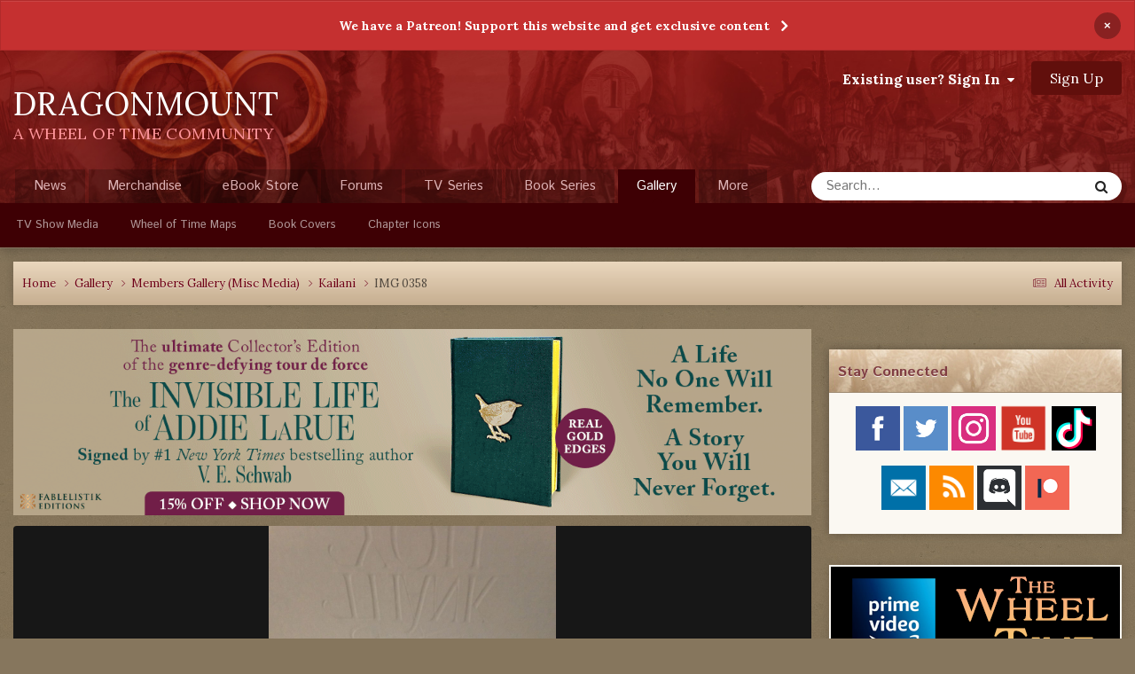

--- FILE ---
content_type: text/html;charset=UTF-8
request_url: https://dragonmount.com/gallery/image/3736-img-0358/?browse=1
body_size: 21227
content:
<!DOCTYPE html>
<html lang="en-US" dir="ltr">
	<head>
		<meta charset="utf-8">
		<title>IMG 0358 - Members Gallery (Misc Media) - Dragonmount</title>
		
		

	<meta name="viewport" content="width=device-width, initial-scale=1">



	<meta name="twitter:card" content="summary_large_image" />


	
		<meta name="twitter:site" content="@dragonmount" />
	



	
		
			
				<meta property="og:title" content="IMG 0358">
			
		
	

	
		
			
				<meta property="og:type" content="website">
			
		
	

	
		
			
				<meta property="og:url" content="https://dragonmount.com/gallery/image/3736-img-0358/">
			
		
	

	
		
			
		
	

	
		
			
		
	

	
		
			
				<meta property="og:updated_time" content="2014-03-21T23:50:11Z">
			
		
	

	
		
			
				<meta property="og:image" content="https://dragonmount.com/uploads/gallery/album_361/large.gallery_31860_361_1575231.jpg.d989444d22780aa92da8790aba4bda7d.jpg">
			
		
	

	
		
			
				<meta property="og:image:type" content="image/jpeg">
			
		
	

	
		
			
				<meta property="og:site_name" content="Dragonmount">
			
		
	

	
		
			
				<meta property="og:locale" content="en_US">
			
		
	


	
		<link rel="canonical" href="https://dragonmount.com/gallery/image/3736-img-0358/" />
	

	
		<link rel="preload" href="https://dragonmount.com/uploads/gallery/album_361/large.gallery_31860_361_1575231.jpg.d989444d22780aa92da8790aba4bda7d.jpg" as="image" type="image/jpeg" />
	

	
		<link as="style" rel="preload" href="https://dragonmount.com/applications/core/interface/ckeditor/ckeditor/skins/moono/editor.css?t=P1PF" />
	





<link rel="manifest" href="https://dragonmount.com/manifest.webmanifest/">
<meta name="msapplication-config" content="https://dragonmount.com/browserconfig.xml/">
<meta name="msapplication-starturl" content="/">
<meta name="application-name" content="">
<meta name="apple-mobile-web-app-title" content="">

	<meta name="theme-color" content="#ffffff">


	<meta name="msapplication-TileColor" content="#ffffff">





	

	
		
			<link rel="icon" sizes="36x36" href="https://dragonmount.com/uploads/monthly_2022_06/android-chrome-36x36.png?v=1710346568">
		
	

	
		
			<link rel="icon" sizes="48x48" href="https://dragonmount.com/uploads/monthly_2022_06/android-chrome-48x48.png?v=1710346568">
		
	

	
		
			<link rel="icon" sizes="72x72" href="https://dragonmount.com/uploads/monthly_2022_06/android-chrome-72x72.png?v=1710346568">
		
	

	
		
			<link rel="icon" sizes="96x96" href="https://dragonmount.com/uploads/monthly_2022_06/android-chrome-96x96.png?v=1710346568">
		
	

	
		
			<link rel="icon" sizes="144x144" href="https://dragonmount.com/uploads/monthly_2022_06/android-chrome-144x144.png?v=1710346568">
		
	

	
		
			<link rel="icon" sizes="192x192" href="https://dragonmount.com/uploads/monthly_2022_06/android-chrome-192x192.png?v=1710346568">
		
	

	
		
			<link rel="icon" sizes="256x256" href="https://dragonmount.com/uploads/monthly_2022_06/android-chrome-256x256.png?v=1710346568">
		
	

	
		
			<link rel="icon" sizes="384x384" href="https://dragonmount.com/uploads/monthly_2022_06/android-chrome-384x384.png?v=1710346568">
		
	

	
		
			<link rel="icon" sizes="512x512" href="https://dragonmount.com/uploads/monthly_2022_06/android-chrome-512x512.png?v=1710346568">
		
	

	
		
			<meta name="msapplication-square70x70logo" content="https://dragonmount.com/uploads/monthly_2022_06/msapplication-square70x70logo.png?v=1710346568"/>
		
	

	
		
			<meta name="msapplication-TileImage" content="https://dragonmount.com/uploads/monthly_2022_06/msapplication-TileImage.png?v=1710346568"/>
		
	

	
		
			<meta name="msapplication-square150x150logo" content="https://dragonmount.com/uploads/monthly_2022_06/msapplication-square150x150logo.png?v=1710346568"/>
		
	

	
		
			<meta name="msapplication-wide310x150logo" content="https://dragonmount.com/uploads/monthly_2022_06/msapplication-wide310x150logo.png?v=1710346568"/>
		
	

	
		
			<meta name="msapplication-square310x310logo" content="https://dragonmount.com/uploads/monthly_2022_06/msapplication-square310x310logo.png?v=1710346568"/>
		
	

	
		
			
				<link rel="apple-touch-icon" href="https://dragonmount.com/uploads/monthly_2022_06/apple-touch-icon-57x57.png?v=1710346568">
			
		
	

	
		
			
				<link rel="apple-touch-icon" sizes="60x60" href="https://dragonmount.com/uploads/monthly_2022_06/apple-touch-icon-60x60.png?v=1710346568">
			
		
	

	
		
			
				<link rel="apple-touch-icon" sizes="72x72" href="https://dragonmount.com/uploads/monthly_2022_06/apple-touch-icon-72x72.png?v=1710346568">
			
		
	

	
		
			
				<link rel="apple-touch-icon" sizes="76x76" href="https://dragonmount.com/uploads/monthly_2022_06/apple-touch-icon-76x76.png?v=1710346568">
			
		
	

	
		
			
				<link rel="apple-touch-icon" sizes="114x114" href="https://dragonmount.com/uploads/monthly_2022_06/apple-touch-icon-114x114.png?v=1710346568">
			
		
	

	
		
			
				<link rel="apple-touch-icon" sizes="120x120" href="https://dragonmount.com/uploads/monthly_2022_06/apple-touch-icon-120x120.png?v=1710346568">
			
		
	

	
		
			
				<link rel="apple-touch-icon" sizes="144x144" href="https://dragonmount.com/uploads/monthly_2022_06/apple-touch-icon-144x144.png?v=1710346568">
			
		
	

	
		
			
				<link rel="apple-touch-icon" sizes="152x152" href="https://dragonmount.com/uploads/monthly_2022_06/apple-touch-icon-152x152.png?v=1710346568">
			
		
	

	
		
			
				<link rel="apple-touch-icon" sizes="180x180" href="https://dragonmount.com/uploads/monthly_2022_06/apple-touch-icon-180x180.png?v=1710346568">
			
		
	





<link rel="preload" href="//dragonmount.com/applications/core/interface/font/fontawesome-webfont.woff2?v=4.7.0" as="font" crossorigin="anonymous">
		


	<link rel="preconnect" href="https://fonts.googleapis.com">
	<link rel="preconnect" href="https://fonts.gstatic.com" crossorigin>
	
		<link href="https://fonts.googleapis.com/css2?family=Inter:wght@300;400;500;600;700&display=swap" rel="stylesheet">
	



	<link rel='stylesheet' href='https://dragonmount.com/uploads/css_built_3/341e4a57816af3ba440d891ca87450ff_framework.css?v=faa3a1cd611759765767' media='all'>

	<link rel='stylesheet' href='https://dragonmount.com/uploads/css_built_3/05e81b71abe4f22d6eb8d1a929494829_responsive.css?v=faa3a1cd611759765767' media='all'>

	<link rel='stylesheet' href='https://dragonmount.com/uploads/css_built_3/90eb5adf50a8c640f633d47fd7eb1778_core.css?v=faa3a1cd611759765767' media='all'>

	<link rel='stylesheet' href='https://dragonmount.com/uploads/css_built_3/5a0da001ccc2200dc5625c3f3934497d_core_responsive.css?v=faa3a1cd611759765767' media='all'>

	<link rel='stylesheet' href='https://dragonmount.com/uploads/css_built_3/37c6452ea623de41c991284837957128_gallery.css?v=faa3a1cd611759765767' media='all'>

	<link rel='stylesheet' href='https://dragonmount.com/uploads/css_built_3/22e9af7d7c6ac7ddc7db0f1b0d471efc_gallery_responsive.css?v=faa3a1cd611759765767' media='all'>

	<link rel='stylesheet' href='https://dragonmount.com/uploads/css_built_3/8a32dcbf06236254181d222455063219_global.css?v=faa3a1cd611759765767' media='all'>





<link rel='stylesheet' href='https://dragonmount.com/uploads/css_built_3/258adbb6e4f3e83cd3b355f84e3fa002_custom.css?v=faa3a1cd611759765767' media='all'>




		
        <link href="https://fonts.googleapis.com/css?family=Istok+Web:400,700%7CLora:400,700" rel="stylesheet">
		

	
	<link rel='shortcut icon' href='https://dragonmount.com/uploads/monthly_2022_06/DM-logo-RED-48.png' type="image/png">

      
        <!-- Google tag (gtag.js) -->
        <script async src="https://www.googletagmanager.com/gtag/js?id=G-JL4XKJH87D"></script>
        <script>
          window.dataLayer = window.dataLayer || [];
          function gtag(){dataLayer.push(arguments);}
          gtag('js', new Date());

          gtag('config', 'G-JL4XKJH87D');
        </script>
      
	</head>
	<body class="ipsApp ipsApp_front ipsJS_none ipsClearfix" data-controller="core.front.core.app"  data-message=""  data-pageapp="gallery" data-pagelocation="front" data-pagemodule="gallery" data-pagecontroller="view" data-pageid="3736"  >
		<a href="#ipsLayout_mainArea" class="ipsHide" title="Go to main content on this page" accesskey="m">Jump to content</a>
		
			<div id="ipsLayout_header" class="ipsClearfix">
				



<div class='cAnnouncements' data-controller="core.front.core.announcementBanner" >
	
	<div class='cAnnouncementPageTop ipsJS_hide ipsAnnouncement ipsMessage_error' data-announcementId="4">
        
        <a href='https://www.patreon.com/dragonmount?alert=2' target="_blank" rel='noopener'>We have a Patreon! Support this website and get exclusive content</a>
        

		<a href='#' data-role="dismissAnnouncement">×</a>
	</div>
	
</div>



				<header>
					<div class="ipsLayout_container">
                        <div class="logo-area">
							<a href="https://dragonmount.com/" accesskey="1"><h1>DRAGONMOUNT</h1></a>
                        	<span class="motto">A WHEEL OF TIME COMMUNITY</span>
                        </div>
						

	<ul id="elUserNav" class="ipsList_inline cSignedOut ipsResponsive_showDesktop">
		
        
		
        
        
            
            
	


	<li class='cUserNav_icon ipsHide' id='elCart_container'></li>
	<li class='elUserNav_sep ipsHide' id='elCart_sep'></li>

<li id="elSignInLink">
                <a href="https://dragonmount.com/login/" data-ipsmenu-closeonclick="false" data-ipsmenu id="elUserSignIn">
                    Existing user? Sign In  <i class="fa fa-caret-down"></i>
                </a>
                
<div id='elUserSignIn_menu' class='ipsMenu ipsMenu_auto ipsHide'>
	<form accept-charset='utf-8' method='post' action='https://dragonmount.com/login/'>
		<input type="hidden" name="csrfKey" value="3809d6f46d1c6008cd764e3028009ed3">
		<input type="hidden" name="ref" value="aHR0cHM6Ly9kcmFnb25tb3VudC5jb20vZ2FsbGVyeS9pbWFnZS8zNzM2LWltZy0wMzU4Lz9icm93c2U9MQ==">
		<div data-role="loginForm">
			
			
			
				
<div class="ipsPad ipsForm ipsForm_vertical">
	<h4 class="ipsType_sectionHead">Sign In</h4>
	<br><br>
	<ul class='ipsList_reset'>
		<li class="ipsFieldRow ipsFieldRow_noLabel ipsFieldRow_fullWidth">
			
			
				<input type="email" placeholder="Email Address" name="auth" autocomplete="email">
			
		</li>
		<li class="ipsFieldRow ipsFieldRow_noLabel ipsFieldRow_fullWidth">
			<input type="password" placeholder="Password" name="password" autocomplete="current-password">
		</li>
		<li class="ipsFieldRow ipsFieldRow_checkbox ipsClearfix">
			<span class="ipsCustomInput">
				<input type="checkbox" name="remember_me" id="remember_me_checkbox" value="1" checked aria-checked="true">
				<span></span>
			</span>
			<div class="ipsFieldRow_content">
				<label class="ipsFieldRow_label" for="remember_me_checkbox">Remember me</label>
				<span class="ipsFieldRow_desc">Not recommended on shared computers</span>
			</div>
		</li>
		<li class="ipsFieldRow ipsFieldRow_fullWidth">
			<button type="submit" name="_processLogin" value="usernamepassword" class="ipsButton ipsButton_primary ipsButton_small" id="elSignIn_submit">Sign In</button>
			
				<p class="ipsType_right ipsType_small">
					
						<a href='https://dragonmount.com/lostpassword/' data-ipsDialog data-ipsDialog-title='Forgot your password?'>
					
					Forgot your password?</a>
				</p>
			
		</li>
	</ul>
</div>
			
		</div>
	</form>
</div>
            </li>
            
        
		
			<li>
				
					<a href="https://dragonmount.com/register/" data-ipsdialog data-ipsdialog-size="narrow" data-ipsdialog-title="Sign Up"  id="elRegisterButton" class="ipsButton ipsButton_normal ipsButton_primary">Sign Up</a>
				
			</li>
		
	</ul>

						
<ul class='ipsMobileHamburger ipsList_reset ipsResponsive_hideDesktop'>
	<li data-ipsDrawer data-ipsDrawer-drawerElem='#elMobileDrawer'>
		<a href='#'>
			
			
				
			
			
			
			<i class='fa fa-navicon'></i>
		</a>
	</li>
</ul>
					</div>
				</header>
				

	<nav data-controller='core.front.core.navBar' class=' ipsResponsive_showDesktop'>
		<div class='ipsNavBar_primary ipsLayout_container '>
			<ul data-role="primaryNavBar" class='ipsClearfix'>
				


	
		
		
		<li  id='elNavSecondary_34' data-role="navBarItem" data-navApp="cms" data-navExt="Pages">
			
			
				<a href="https://dragonmount.com"  data-navItem-id="34" >
					News<span class='ipsNavBar_active__identifier'></span>
				</a>
			
			
		</li>
	
	

	
		
		
		<li  id='elNavSecondary_78' data-role="navBarItem" data-navApp="core" data-navExt="CustomItem">
			
			
				<a href="https://shop.dragonmount.com"  data-navItem-id="78" >
					Merchandise<span class='ipsNavBar_active__identifier'></span>
				</a>
			
			
		</li>
	
	

	
		
		
		<li  id='elNavSecondary_11' data-role="navBarItem" data-navApp="core" data-navExt="CustomItem">
			
			
				<a href="https://dragonmount.com/store/"  data-navItem-id="11" >
					eBook Store<span class='ipsNavBar_active__identifier'></span>
				</a>
			
			
				<ul class='ipsNavBar_secondary ipsHide' data-role='secondaryNavBar'>
					


	
	

	
	

	
	

	
	

					<li class='ipsHide' id='elNavigationMore_11' data-role='navMore'>
						<a href='#' data-ipsMenu data-ipsMenu-appendTo='#elNavigationMore_11' id='elNavigationMore_11_dropdown'>More <i class='fa fa-caret-down'></i></a>
						<ul class='ipsHide ipsMenu ipsMenu_auto' id='elNavigationMore_11_dropdown_menu' data-role='moreDropdown'></ul>
					</li>
				</ul>
			
		</li>
	
	

	
		
		
		<li  id='elNavSecondary_10' data-role="navBarItem" data-navApp="forums" data-navExt="Forums">
			
			
				<a href="https://dragonmount.com/forums/"  data-navItem-id="10" >
					Forums<span class='ipsNavBar_active__identifier'></span>
				</a>
			
			
				<ul class='ipsNavBar_secondary ipsHide' data-role='secondaryNavBar'>
					


	
		
		
		<li  id='elNavSecondary_63' data-role="navBarItem" data-navApp="core" data-navExt="CustomItem">
			
			
				<a href="https://dragonmount.com/forums/"  data-navItem-id="63" >
					Forum Home<span class='ipsNavBar_active__identifier'></span>
				</a>
			
			
		</li>
	
	

	
		
		
		<li  id='elNavSecondary_64' data-role="navBarItem" data-navApp="core" data-navExt="CustomItem">
			
			
				<a href="https://dragonmount.com/forums/forum/8-wheel-of-time-books/"  data-navItem-id="64" >
					Wheel of Time Book Discussions<span class='ipsNavBar_active__identifier'></span>
				</a>
			
			
		</li>
	
	

	
		
		
		<li  id='elNavSecondary_65' data-role="navBarItem" data-navApp="core" data-navExt="CustomItem">
			
			
				<a href="https://dragonmount.com/forums/forum/398-wheel-of-time-tv-show/"  data-navItem-id="65" >
					Wheel of Time TV Show Discussions<span class='ipsNavBar_active__identifier'></span>
				</a>
			
			
		</li>
	
	

	
	

	
	

	
		
		
		<li  id='elNavSecondary_4' data-role="navBarItem" data-navApp="core" data-navExt="AllActivity">
			
			
				<a href="https://dragonmount.com/discover/"  data-navItem-id="4" >
					All Activity<span class='ipsNavBar_active__identifier'></span>
				</a>
			
			
		</li>
	
	

	
	

	
		
		
		<li  id='elNavSecondary_8' data-role="navBarItem" data-navApp="core" data-navExt="Search">
			
			
				<a href="https://dragonmount.com/search/"  data-navItem-id="8" >
					Search<span class='ipsNavBar_active__identifier'></span>
				</a>
			
			
		</li>
	
	

					<li class='ipsHide' id='elNavigationMore_10' data-role='navMore'>
						<a href='#' data-ipsMenu data-ipsMenu-appendTo='#elNavigationMore_10' id='elNavigationMore_10_dropdown'>More <i class='fa fa-caret-down'></i></a>
						<ul class='ipsHide ipsMenu ipsMenu_auto' id='elNavigationMore_10_dropdown_menu' data-role='moreDropdown'></ul>
					</li>
				</ul>
			
		</li>
	
	

	
		
		
		<li  id='elNavSecondary_43' data-role="navBarItem" data-navApp="core" data-navExt="CustomItem">
			
			
				<a href="https://dragonmount.com/tv/"  data-navItem-id="43" >
					TV Series<span class='ipsNavBar_active__identifier'></span>
				</a>
			
			
				<ul class='ipsNavBar_secondary ipsHide' data-role='secondaryNavBar'>
					


	
		
		
		<li  id='elNavSecondary_70' data-role="navBarItem" data-navApp="core" data-navExt="CustomItem">
			
			
				<a href="https://dragonmount.com/TV/"  data-navItem-id="70" >
					TV Series Overview<span class='ipsNavBar_active__identifier'></span>
				</a>
			
			
		</li>
	
	

	
		
		
		<li  id='elNavSecondary_45' data-role="navBarItem" data-navApp="cms" data-navExt="Pages">
			
			
				<a href="https://dragonmount.com/tv/s1/cast/"  data-navItem-id="45" >
					Season 1 Cast<span class='ipsNavBar_active__identifier'></span>
				</a>
			
			
		</li>
	
	

	
		
		
		<li  id='elNavSecondary_72' data-role="navBarItem" data-navApp="cms" data-navExt="Pages">
			
			
				<a href="https://dragonmount.com/tv/s2/cast/"  data-navItem-id="72" >
					Season 2 Cast<span class='ipsNavBar_active__identifier'></span>
				</a>
			
			
		</li>
	
	

	
		
		
		<li  id='elNavSecondary_44' data-role="navBarItem" data-navApp="core" data-navExt="CustomItem">
			
			
				<a href="https://dragonmount.com/TV/s1/"  data-navItem-id="44" >
					Season 1 Episode List<span class='ipsNavBar_active__identifier'></span>
				</a>
			
			
		</li>
	
	

	
		
		
		<li  id='elNavSecondary_69' data-role="navBarItem" data-navApp="core" data-navExt="CustomItem">
			
			
				<a href="https://dragonmount.com/tv/s1/leavetaking/"  data-navItem-id="69" >
					Season 1 Episode Recaps<span class='ipsNavBar_active__identifier'></span>
				</a>
			
			
		</li>
	
	

	
		
		
		<li  id='elNavSecondary_66' data-role="navBarItem" data-navApp="core" data-navExt="CustomItem">
			
			
				<a href="https://dragonmount.com/tv/s1/media/"  data-navItem-id="66" >
					Season 1 Images & Video<span class='ipsNavBar_active__identifier'></span>
				</a>
			
			
		</li>
	
	

					<li class='ipsHide' id='elNavigationMore_43' data-role='navMore'>
						<a href='#' data-ipsMenu data-ipsMenu-appendTo='#elNavigationMore_43' id='elNavigationMore_43_dropdown'>More <i class='fa fa-caret-down'></i></a>
						<ul class='ipsHide ipsMenu ipsMenu_auto' id='elNavigationMore_43_dropdown_menu' data-role='moreDropdown'></ul>
					</li>
				</ul>
			
		</li>
	
	

	
		
		
		<li  id='elNavSecondary_36' data-role="navBarItem" data-navApp="core" data-navExt="CustomItem">
			
			
				<a href="https://dragonmount.com/Books/"  data-navItem-id="36" >
					Book Series<span class='ipsNavBar_active__identifier'></span>
				</a>
			
			
				<ul class='ipsNavBar_secondary ipsHide' data-role='secondaryNavBar'>
					


	
		
		
		<li  id='elNavSecondary_59' data-role="navBarItem" data-navApp="cms" data-navExt="Pages">
			
			
				<a href="https://dragonmount.com/Books/index/"  data-navItem-id="59" >
					Series Overview<span class='ipsNavBar_active__identifier'></span>
				</a>
			
			
		</li>
	
	

	
		
		
		<li  id='elNavSecondary_60' data-role="navBarItem" data-navApp="core" data-navExt="CustomItem">
			
			
				<a href="https://dragonmount.com/Books/eye_of_the_world/summary/"  data-navItem-id="60" >
					Book Summaries<span class='ipsNavBar_active__identifier'></span>
				</a>
			
			
		</li>
	
	

	
		
		
		<li  id='elNavSecondary_61' data-role="navBarItem" data-navApp="core" data-navExt="CustomItem">
			
			
				<a href="https://dragonmount.com/Books/eye_of_the_world/chapter-recaps/"  data-navItem-id="61" >
					Chapter Recaps<span class='ipsNavBar_active__identifier'></span>
				</a>
			
			
		</li>
	
	

	
		
		
		<li  id='elNavSecondary_67' data-role="navBarItem" data-navApp="core" data-navExt="CustomItem">
			
			
				<a href="https://dragonmount.com/recipes/"  data-navItem-id="67" >
					Food Recipes<span class='ipsNavBar_active__identifier'></span>
				</a>
			
			
		</li>
	
	

					<li class='ipsHide' id='elNavigationMore_36' data-role='navMore'>
						<a href='#' data-ipsMenu data-ipsMenu-appendTo='#elNavigationMore_36' id='elNavigationMore_36_dropdown'>More <i class='fa fa-caret-down'></i></a>
						<ul class='ipsHide ipsMenu ipsMenu_auto' id='elNavigationMore_36_dropdown_menu' data-role='moreDropdown'></ul>
					</li>
				</ul>
			
		</li>
	
	

	
		
		
			
		
		<li class='ipsNavBar_active' data-active id='elNavSecondary_73' data-role="navBarItem" data-navApp="gallery" data-navExt="Gallery">
			
			
				<a href="https://dragonmount.com/gallery/"  data-navItem-id="73" data-navDefault>
					Gallery<span class='ipsNavBar_active__identifier'></span>
				</a>
			
			
				<ul class='ipsNavBar_secondary ' data-role='secondaryNavBar'>
					


	
		
		
		<li  id='elNavSecondary_74' data-role="navBarItem" data-navApp="core" data-navExt="CustomItem">
			
			
				<a href="https://dragonmount.com/gallery/category/12-tv-show-media/"  data-navItem-id="74" >
					TV Show Media<span class='ipsNavBar_active__identifier'></span>
				</a>
			
			
		</li>
	
	

	
		
		
		<li  id='elNavSecondary_75' data-role="navBarItem" data-navApp="core" data-navExt="CustomItem">
			
			
				<a href="https://dragonmount.com/gallery/category/26-wheel-of-time-maps/"  data-navItem-id="75" >
					Wheel of Time Maps<span class='ipsNavBar_active__identifier'></span>
				</a>
			
			
		</li>
	
	

	
		
		
		<li  id='elNavSecondary_76' data-role="navBarItem" data-navApp="core" data-navExt="CustomItem">
			
			
				<a href="https://dragonmount.com/gallery/category/6-us-book-cover-art-original-1st-edition/"  data-navItem-id="76" >
					Book Covers<span class='ipsNavBar_active__identifier'></span>
				</a>
			
			
		</li>
	
	

	
		
		
		<li  id='elNavSecondary_77' data-role="navBarItem" data-navApp="core" data-navExt="CustomItem">
			
			
				<a href="https://dragonmount.com/gallery/category/3-book-chapter-icons/"  data-navItem-id="77" >
					Chapter Icons<span class='ipsNavBar_active__identifier'></span>
				</a>
			
			
		</li>
	
	

					<li class='ipsHide' id='elNavigationMore_73' data-role='navMore'>
						<a href='#' data-ipsMenu data-ipsMenu-appendTo='#elNavigationMore_73' id='elNavigationMore_73_dropdown'>More <i class='fa fa-caret-down'></i></a>
						<ul class='ipsHide ipsMenu ipsMenu_auto' id='elNavigationMore_73_dropdown_menu' data-role='moreDropdown'></ul>
					</li>
				</ul>
			
		</li>
	
	

	
		
		
		<li  id='elNavSecondary_37' data-role="navBarItem" data-navApp="cms" data-navExt="Pages">
			
			
				<a href="https://dragonmount.com/about/"  data-navItem-id="37" >
					About<span class='ipsNavBar_active__identifier'></span>
				</a>
			
			
				<ul class='ipsNavBar_secondary ipsHide' data-role='secondaryNavBar'>
					


	
		
		
		<li  id='elNavSecondary_50' data-role="navBarItem" data-navApp="core" data-navExt="StaffDirectory">
			
			
				<a href="https://dragonmount.com/staff/"  data-navItem-id="50" >
					Staff<span class='ipsNavBar_active__identifier'></span>
				</a>
			
			
		</li>
	
	

	
		
		
		<li  id='elNavSecondary_48' data-role="navBarItem" data-navApp="core" data-navExt="CustomItem">
			
			
				<a href="https://dragonmount.com/contact/"  data-navItem-id="48" >
					Contact Us<span class='ipsNavBar_active__identifier'></span>
				</a>
			
			
		</li>
	
	

	
		
		
		<li  id='elNavSecondary_42' data-role="navBarItem" data-navApp="core" data-navExt="Guidelines">
			
			
				<a href="https://dragonmount.com/guidelines/"  data-navItem-id="42" >
					Guidelines<span class='ipsNavBar_active__identifier'></span>
				</a>
			
			
		</li>
	
	

	
		
		
		<li  id='elNavSecondary_54' data-role="navBarItem" data-navApp="core" data-navExt="CustomItem">
			
			
				<a href="https://dragonmount.com/forums/topic/58819-dragonmount-code-of-conduct/"  data-navItem-id="54" >
					Code of Conduct<span class='ipsNavBar_active__identifier'></span>
				</a>
			
			
		</li>
	
	

	
		
		
		<li  id='elNavSecondary_55' data-role="navBarItem" data-navApp="core" data-navExt="CustomItem">
			
			
				<a href="https://dragonmount.com/dmca/"  data-navItem-id="55" >
					DMCA Info<span class='ipsNavBar_active__identifier'></span>
				</a>
			
			
		</li>
	
	

	
		
		
		<li  id='elNavSecondary_47' data-role="navBarItem" data-navApp="core" data-navExt="CustomItem">
			
			
				<a href="https://dragonmount.com/privacy/"  data-navItem-id="47" >
					Privacy Policy<span class='ipsNavBar_active__identifier'></span>
				</a>
			
			
		</li>
	
	

	
		
		
		<li  id='elNavSecondary_49' data-role="navBarItem" data-navApp="core" data-navExt="CustomItem">
			
			
				<a href="https://dragonmount.com/fanmail/"  data-navItem-id="49" >
					Fan Mail<span class='ipsNavBar_active__identifier'></span>
				</a>
			
			
		</li>
	
	

					<li class='ipsHide' id='elNavigationMore_37' data-role='navMore'>
						<a href='#' data-ipsMenu data-ipsMenu-appendTo='#elNavigationMore_37' id='elNavigationMore_37_dropdown'>More <i class='fa fa-caret-down'></i></a>
						<ul class='ipsHide ipsMenu ipsMenu_auto' id='elNavigationMore_37_dropdown_menu' data-role='moreDropdown'></ul>
					</li>
				</ul>
			
		</li>
	
	

	
		
		
		<li  id='elNavSecondary_56' data-role="navBarItem" data-navApp="core" data-navExt="CustomItem">
			
			
				<a href="https://dragonmount.com/podcast/"  data-navItem-id="56" >
					Podcast<span class='ipsNavBar_active__identifier'></span>
				</a>
			
			
				<ul class='ipsNavBar_secondary ipsHide' data-role='secondaryNavBar'>
					


	
		
		
		<li  id='elNavSecondary_58' data-role="navBarItem" data-navApp="core" data-navExt="CustomItem">
			
			
				<a href="https://dragonmount.com/podcast/"  data-navItem-id="58" >
					Podcast Home<span class='ipsNavBar_active__identifier'></span>
				</a>
			
			
		</li>
	
	

	
		
		
		<li  id='elNavSecondary_57' data-role="navBarItem" data-navApp="core" data-navExt="CustomItem">
			
			
				<a href="https://dragonmount.com/podcast/legacy/"  data-navItem-id="57" >
					Legacy Episodes<span class='ipsNavBar_active__identifier'></span>
				</a>
			
			
		</li>
	
	

					<li class='ipsHide' id='elNavigationMore_56' data-role='navMore'>
						<a href='#' data-ipsMenu data-ipsMenu-appendTo='#elNavigationMore_56' id='elNavigationMore_56_dropdown'>More <i class='fa fa-caret-down'></i></a>
						<ul class='ipsHide ipsMenu ipsMenu_auto' id='elNavigationMore_56_dropdown_menu' data-role='moreDropdown'></ul>
					</li>
				</ul>
			
		</li>
	
	

	
		
		
		<li  id='elNavSecondary_51' data-role="navBarItem" data-navApp="core" data-navExt="CustomItem">
			
			
				<a href="https://dragonmount.com/clubs/"  data-navItem-id="51" >
					Clubs<span class='ipsNavBar_active__identifier'></span>
				</a>
			
			
				<ul class='ipsNavBar_secondary ipsHide' data-role='secondaryNavBar'>
					


	
		
		
		<li  id='elNavSecondary_52' data-role="navBarItem" data-navApp="core" data-navExt="CustomItem">
			
			
				<a href="https://dragonmount.com/clubs/"  data-navItem-id="52" >
					Club List<span class='ipsNavBar_active__identifier'></span>
				</a>
			
			
		</li>
	
	

	
		
		
		<li  id='elNavSecondary_53' data-role="navBarItem" data-navApp="core" data-navExt="CustomItem">
			
			
				<a href="https://dragonmount.com/club_requirements/"  data-navItem-id="53" >
					New Club Requirements<span class='ipsNavBar_active__identifier'></span>
				</a>
			
			
		</li>
	
	

					<li class='ipsHide' id='elNavigationMore_51' data-role='navMore'>
						<a href='#' data-ipsMenu data-ipsMenu-appendTo='#elNavigationMore_51' id='elNavigationMore_51_dropdown'>More <i class='fa fa-caret-down'></i></a>
						<ul class='ipsHide ipsMenu ipsMenu_auto' id='elNavigationMore_51_dropdown_menu' data-role='moreDropdown'></ul>
					</li>
				</ul>
			
		</li>
	
	

	
		
		
		<li  id='elNavSecondary_62' data-role="navBarItem" data-navApp="core" data-navExt="CustomItem">
			
			
				<a href="https://dragonmount.com/wotcs/"  data-navItem-id="62" >
					YouTube<span class='ipsNavBar_active__identifier'></span>
				</a>
			
			
				<ul class='ipsNavBar_secondary ipsHide' data-role='secondaryNavBar'>
					


	
		
		
		<li  id='elNavSecondary_71' data-role="navBarItem" data-navApp="core" data-navExt="CustomItem">
			
			
				<a href="https://dragonmount.com/wotcs/"  data-navItem-id="71" >
					YouTube Channel Overview<span class='ipsNavBar_active__identifier'></span>
				</a>
			
			
		</li>
	
	

	
		
		
		<li  id='elNavSecondary_68' data-role="navBarItem" data-navApp="core" data-navExt="CustomItem">
			
			
				<a href="https://dragonmount.com/recipes/"  data-navItem-id="68" >
					Food Recipes<span class='ipsNavBar_active__identifier'></span>
				</a>
			
			
		</li>
	
	

					<li class='ipsHide' id='elNavigationMore_62' data-role='navMore'>
						<a href='#' data-ipsMenu data-ipsMenu-appendTo='#elNavigationMore_62' id='elNavigationMore_62_dropdown'>More <i class='fa fa-caret-down'></i></a>
						<ul class='ipsHide ipsMenu ipsMenu_auto' id='elNavigationMore_62_dropdown_menu' data-role='moreDropdown'></ul>
					</li>
				</ul>
			
		</li>
	
	

				<li class='ipsHide' id='elNavigationMore' data-role='navMore'>
					<a href='#' data-ipsMenu data-ipsMenu-appendTo='#elNavigationMore' id='elNavigationMore_dropdown'>More</a>
					<ul class='ipsNavBar_secondary ipsHide' data-role='secondaryNavBar'>
						<li class='ipsHide' id='elNavigationMore_more' data-role='navMore'>
							<a href='#' data-ipsMenu data-ipsMenu-appendTo='#elNavigationMore_more' id='elNavigationMore_more_dropdown'>More <i class='fa fa-caret-down'></i></a>
							<ul class='ipsHide ipsMenu ipsMenu_auto' id='elNavigationMore_more_dropdown_menu' data-role='moreDropdown'></ul>
						</li>
					</ul>
				</li>
			</ul>
			

	<div id="elSearchWrapper">
		<div id='elSearch' data-controller="core.front.core.quickSearch">
			<form accept-charset='utf-8' action='//dragonmount.com/search/?do=quicksearch' method='post'>
                <input type='search' id='elSearchField' placeholder='Search...' name='q' autocomplete='off' aria-label='Search'>
                <details class='cSearchFilter'>
                    <summary class='cSearchFilter__text'></summary>
                    <ul class='cSearchFilter__menu'>
                        
                        <li><label><input type="radio" name="type" value="all"  checked><span class='cSearchFilter__menuText'>Everywhere</span></label></li>
                        
                            
                                <li><label><input type="radio" name="type" value='contextual_{&quot;type&quot;:&quot;gallery_image&quot;,&quot;nodes&quot;:1}'><span class='cSearchFilter__menuText'>This Category</span></label></li>
                            
                                <li><label><input type="radio" name="type" value='contextual_{&quot;type&quot;:&quot;gallery_image&quot;,&quot;item&quot;:3736}'><span class='cSearchFilter__menuText'>This Image</span></label></li>
                            
                        
                        
                            <li><label><input type="radio" name="type" value="core_statuses_status"><span class='cSearchFilter__menuText'>Status Updates</span></label></li>
                        
                            <li><label><input type="radio" name="type" value="forums_topic"><span class='cSearchFilter__menuText'>Topics</span></label></li>
                        
                            <li><label><input type="radio" name="type" value="nexus_package_item"><span class='cSearchFilter__menuText'>Products</span></label></li>
                        
                            <li><label><input type="radio" name="type" value="gallery_image"><span class='cSearchFilter__menuText'>Images</span></label></li>
                        
                            <li><label><input type="radio" name="type" value="gallery_album_item"><span class='cSearchFilter__menuText'>Albums</span></label></li>
                        
                            <li><label><input type="radio" name="type" value="blog_entry"><span class='cSearchFilter__menuText'>Blog Entries</span></label></li>
                        
                            <li><label><input type="radio" name="type" value="cms_pages_pageitem"><span class='cSearchFilter__menuText'>Pages</span></label></li>
                        
                            <li><label><input type="radio" name="type" value="cms_records1"><span class='cSearchFilter__menuText'>News items</span></label></li>
                        
                            <li><label><input type="radio" name="type" value="downloads_file"><span class='cSearchFilter__menuText'>Files</span></label></li>
                        
                            <li><label><input type="radio" name="type" value="calendar_event"><span class='cSearchFilter__menuText'>Events</span></label></li>
                        
                            <li><label><input type="radio" name="type" value="core_members"><span class='cSearchFilter__menuText'>Members</span></label></li>
                        
                    </ul>
                </details>
				<button class='cSearchSubmit' type="submit" aria-label='Search'><i class="fa fa-search"></i></button>
			</form>
		</div>
	</div>

		</div>
	</nav>

				
<ul id='elMobileNav' class='ipsResponsive_hideDesktop' data-controller='core.front.core.mobileNav'>
	
		
			
			
				
				
			
				
				
			
				
					<li id='elMobileBreadcrumb'>
						<a href='https://dragonmount.com/gallery/album/361-kailani/'>
							<span>Kailani</span>
						</a>
					</li>
				
				
			
				
				
			
		
	
	
	
	<li >
		<a data-action="defaultStream" href='https://dragonmount.com/discover/'><i class="fa fa-newspaper-o" aria-hidden="true"></i></a>
	</li>

	

	
		<li class='ipsJS_show'>
			<a href='https://dragonmount.com/search/'><i class='fa fa-search'></i></a>
		</li>
	
</ul>
			</div>
		
		<main id="ipsLayout_body" class="ipsLayout_container">
			<div id="ipsLayout_contentArea">
				<div id="ipsLayout_contentWrapper">
					
<nav class='ipsBreadcrumb ipsBreadcrumb_top ipsFaded_withHover'>
	

	<ul class='ipsList_inline ipsPos_right'>
		
		<li >
			<a data-action="defaultStream" class='ipsType_light '  href='https://dragonmount.com/discover/'><i class="fa fa-newspaper-o" aria-hidden="true"></i> <span>All Activity</span></a>
		</li>
		
	</ul>

	<ul data-role="breadcrumbList">
		<li>
			<a title="Home" href='https://dragonmount.com/'>
				<span>Home <i class='fa fa-angle-right'></i></span>
			</a>
		</li>
		
		
			<li>
				
					<a href='https://dragonmount.com/gallery/'>
						<span>Gallery <i class='fa fa-angle-right' aria-hidden="true"></i></span>
					</a>
				
			</li>
		
			<li>
				
					<a href='https://dragonmount.com/gallery/category/1-members-gallery-misc-media/'>
						<span>Members Gallery (Misc Media) <i class='fa fa-angle-right' aria-hidden="true"></i></span>
					</a>
				
			</li>
		
			<li>
				
					<a href='https://dragonmount.com/gallery/album/361-kailani/'>
						<span>Kailani <i class='fa fa-angle-right' aria-hidden="true"></i></span>
					</a>
				
			</li>
		
			<li>
				
					IMG 0358
				
			</li>
		
	</ul>
</nav>
					
					<div id="ipsLayout_mainArea">
						

<div class='ipsA29be6491b ipsSpacer_both ipsSpacer_half'>
	<ul class='ipsList_inline ipsType_center ipsList_reset ipsList_noSpacing'>
		
		<li class='ipsA29be6491b_large ipsResponsive_showDesktop ipsResponsive_inlineBlock ipsAreaBackground_light'>
			
				<a href='https://dragonmount.com/index.php?app=core&amp;module=system&amp;controller=redirect&amp;do=advertisement&amp;ad=122&amp;key=17c550943d2955ccf221f8609c7fc9f759a0bbf7166666403aa164ff9b3f31da' target='_blank' rel='nofollow noopener'>
			
				<img src='https://dragonmount.com/uploads/monthly_2025_12/AddieLaRue_Ad_LI_1200x280_2P.gif.39327afc31e7fbbd56f87ea3f4f4e176.gif' alt="The Invisible Life of Addie LaRue by V.E. Schwab" class='ipsImage ipsContained'>
			
				</a>
			
		</li>
		
		<li class='ipsA29be6491b_medium ipsResponsive_showTablet ipsResponsive_inlineBlock ipsAreaBackground_light'>
			
				<a href='https://dragonmount.com/index.php?app=core&amp;module=system&amp;controller=redirect&amp;do=advertisement&amp;ad=122&amp;key=17c550943d2955ccf221f8609c7fc9f759a0bbf7166666403aa164ff9b3f31da' target='_blank' rel='nofollow noopener'>
			
				<img src='https://dragonmount.com/uploads/monthly_2025_12/AddieLaRue_Ad_LI_728x90_3P.gif.416723a8cd8f66463c2259eb5f1edb3a.gif' alt="The Invisible Life of Addie LaRue by V.E. Schwab" class='ipsImage ipsContained'>
			
				</a>
			
		</li>

		<li class='ipsA29be6491b_small ipsResponsive_showPhone ipsResponsive_inlineBlock ipsAreaBackground_light'>
			
				<a href='https://dragonmount.com/index.php?app=core&amp;module=system&amp;controller=redirect&amp;do=advertisement&amp;ad=122&amp;key=17c550943d2955ccf221f8609c7fc9f759a0bbf7166666403aa164ff9b3f31da' target='_blank' rel='nofollow noopener'>
			
				<img src='https://dragonmount.com/uploads/monthly_2025_12/AddieLaRue_Ad_LI_320x100_2P.gif.a104caaa350701fff51792423f742c69.gif' alt="The Invisible Life of Addie LaRue by V.E. Schwab" class='ipsImage ipsContained'>
			
				</a>
			
		</li>
		
	</ul>
	
</div>

						
						
						

	




						



<div data-controller='gallery.front.view.image' data-lightboxURL='https://dragonmount.com/gallery/image/3736-img-0358/'>
	<div class='ipsColumns ipsMargin_bottom'>
		<div class='ipsColumn ipsColumn_fluid'>
			<div class='cGalleryLightbox_inner' data-role="imageSizer">
				<div class='elGalleryHeader'>
					

<div id='elGalleryImage' class='elGalleryImage' data-role="imageFrame" data-imageSizes='{&quot;large&quot;:[900,1200],&quot;small&quot;:[450,600]}'>
	
		<div class='cGalleryViewImage' data-role='notesWrapper' data-controller='gallery.front.view.notes' data-imageID='3736'  data-notesData='[]'>
			<div>
				<a href='https://dragonmount.com/uploads/gallery/album_361/large.gallery_31860_361_1575231.jpg.d989444d22780aa92da8790aba4bda7d.jpg' title='View in lightbox' data-ipsLightbox>
					<img src='https://dragonmount.com/uploads/gallery/album_361/large.gallery_31860_361_1575231.jpg.d989444d22780aa92da8790aba4bda7d.jpg' alt="IMG 0358" title='IMG 0358' data-role='theImage'>
				</a>
            </div>
			
		</div>
        	


		<div class='cGalleryImageFade'>
			<div class='cGalleryImageBottomBar'>
				<div class='cGalleryCreditInfo ipsType_normal ipsHide'>
					

					
				</div>
				
			</div>
		</div>
	
	<span class='elGalleryImageNav'>
       
            <a href='https://dragonmount.com/gallery/image/3736-img-0358/?browse=1&amp;do=previous' class='elGalleryImageNav_prev' data-action="prevMedia"><i class='fa fa-angle-left'></i></a>
            <a href='https://dragonmount.com/gallery/image/3736-img-0358/?browse=1&amp;do=next' class='elGalleryImageNav_next' data-action="nextMedia"><i class='fa fa-angle-right'></i></a>
        
	</span>
</div>
				</div>
			</div>
            
            
            
			<div class='cGalleryImageThumbs'>
				<ol class='cGalleryCarousel' id='gallery-image-thumbs'>
                    
					
			            <li class='cGalleryCarousel__item'>
			            	<div class='ipsImageBlock'>
				                
					                <a href='https://dragonmount.com/gallery/image/3740-img-0319/' title='View the image IMG 0319' class='ipsImageBlock__main'>
					                	<img src='https://dragonmount.com/uploads/gallery/album_361/small.gallery_31860_361_1429981.jpg.07ba426c636824fd61ffc67d196bb26e.jpg' alt="IMG 0319" loading="lazy">
					                </a>
				                
                            	

                            </div>
                        </li>
                        
			        
			            <li class='cGalleryCarousel__item'>
			            	<div class='ipsImageBlock'>
				                
					                <a href='https://dragonmount.com/gallery/image/3739-img-0361/' title='View the image IMG 0361' class='ipsImageBlock__main'>
					                	<img src='https://dragonmount.com/uploads/gallery/album_361/small.gallery_31860_361_2241478.jpg.bea613d54c252fe2db34b95e5546ee7e.jpg' alt="IMG 0361" loading="lazy">
					                </a>
				                
                            	

                            </div>
                        </li>
                        
			        
			            <li class='cGalleryCarousel__item'>
			            	<div class='ipsImageBlock'>
				                
					                <a href='https://dragonmount.com/gallery/image/3738-img-0360/' title='View the image IMG 0360' class='ipsImageBlock__main'>
					                	<img src='https://dragonmount.com/uploads/gallery/album_361/small.gallery_31860_361_671277.jpg.8c27595ccdbe1c5dc4deec462ce310e9.jpg' alt="IMG 0360" loading="lazy">
					                </a>
				                
                            	

                            </div>
                        </li>
                        
			        
			            <li class='cGalleryCarousel__item'>
			            	<div class='ipsImageBlock'>
				                
					                <a href='https://dragonmount.com/gallery/image/3737-img-0359/' title='View the image IMG 0359' class='ipsImageBlock__main'>
					                	<img src='https://dragonmount.com/uploads/gallery/album_361/small.gallery_31860_361_499906.jpg.425cfa4eef023e8854f0e63552167ec2.jpg' alt="IMG 0359" loading="lazy">
					                </a>
				                
                            	

                            </div>
                        </li>
                        
			        

                    <li class='cGalleryCarousel__item cGalleryCarousel__item--active'>
                    	<div class='ipsImageBlock'>
	                        
	                            <a href='https://dragonmount.com/gallery/image/3736-img-0358/' title='View the image IMG 0358' class='ipsImageBlock__main'>
	                                <img src='https://dragonmount.com/uploads/gallery/album_361/small.gallery_31860_361_1575231.jpg.8f20b7728238b4ddb3862ff004ca252f.jpg' alt="IMG 0358" loading="lazy">
	                            </a>
                        	
                        	

                        </div>
                        
                    </li>

                    
                        <li class='cGalleryCarousel__item'>
                        	<div class='ipsImageBlock'>
	                            
	                                <a href='https://dragonmount.com/gallery/image/3735-img-0357/' title='View the image IMG 0357' class='ipsImageBlock__main'>
	                                    <img src='https://dragonmount.com/uploads/gallery/album_361/small.gallery_31860_361_1492599.jpg.984cf2bb94acba7ed458ce35b339cd51.jpg' alt="IMG 0357" loading="lazy">
	                                </a>
	                            
	                            

	                        </div>
                        </li>
                        
                        
                    
                        <li class='cGalleryCarousel__item'>
                        	<div class='ipsImageBlock'>
	                            
	                                <a href='https://dragonmount.com/gallery/image/3734-img-0356/' title='View the image IMG 0356' class='ipsImageBlock__main'>
	                                    <img src='https://dragonmount.com/uploads/gallery/album_361/small.gallery_31860_361_2162857.jpg.efbf7d3f181b3a36ada717c5bdf83ba4.jpg' alt="IMG 0356" loading="lazy">
	                                </a>
	                            
	                            

	                        </div>
                        </li>
                        
                        
                    
                        <li class='cGalleryCarousel__item'>
                        	<div class='ipsImageBlock'>
	                            
	                                <a href='https://dragonmount.com/gallery/image/3733-img-0355/' title='View the image IMG 0355' class='ipsImageBlock__main'>
	                                    <img src='https://dragonmount.com/uploads/gallery/album_361/small.gallery_31860_361_82657.jpg.1f543d76d28e404a59fdee11801af891.jpg' alt="IMG 0355" loading="lazy">
	                                </a>
	                            
	                            

	                        </div>
                        </li>
                        
                        
                    
                        <li class='cGalleryCarousel__item'>
                        	<div class='ipsImageBlock'>
	                            
	                                <a href='https://dragonmount.com/gallery/image/3684-green-coloring-contest/' title='View the image green coloring contest' class='ipsImageBlock__main'>
	                                    <img src='https://dragonmount.com/uploads/gallery/album_361/small.gallery_31860_361_874112.jpg.fcfb57a81e8c43a8ef5ee09350b5ddbf.jpg' alt="green coloring contest" loading="lazy">
	                                </a>
	                            
	                            

	                        </div>
                        </li>
                        
                        
                            
				</ol>
                <div class='cGalleryCarouselNav cGalleryCarouselNav--overlay' data-carousel-controls='gallery-image-thumbs' data-controller="gallery.front.browse.carousel" hidden>
                    <button class='cGalleryCarouselNav__button' data-carousel-arrow='prev' aria-label='Previous' role='button'>
                        <svg aria-hidden="true" xmlns="http://www.w3.org/2000/svg" viewBox="0 0 320 512" width="10"><path d="M34.52 239.03L228.87 44.69c9.37-9.37 24.57-9.37 33.94 0l22.67 22.67c9.36 9.36 9.37 24.52.04 33.9L131.49 256l154.02 154.75c9.34 9.38 9.32 24.54-.04 33.9l-22.67 22.67c-9.37 9.37-24.57 9.37-33.94 0L34.52 272.97c-9.37-9.37-9.37-24.57 0-33.94z"/></svg>
                    </button>
                    <button class='cGalleryCarouselNav__button' data-carousel-arrow='next' aria-label='Next' role='button'>
                        <svg aria-hidden="true" xmlns="http://www.w3.org/2000/svg" viewBox="0 0 320 512" width="10"><path d="M285.476 272.971L91.132 467.314c-9.373 9.373-24.569 9.373-33.941 0l-22.667-22.667c-9.357-9.357-9.375-24.522-.04-33.901L188.505 256 34.484 101.255c-9.335-9.379-9.317-24.544.04-33.901l22.667-22.667c9.373-9.373 24.569-9.373 33.941 0L285.475 239.03c9.373 9.372 9.373 24.568.001 33.941z"/></svg>
                    </button>
                </div>
			</div>
            
		</div>
	</div>

	<section data-role='imageInfo'>
		




<div class='ipsColumns ipsColumns_collapsePhone ipsResponsive_pull ipsSpacer_bottom'>
	<div class='ipsColumn ipsColumn_fluid'>
		

		<div class='ipsBox'>
			<div class='ipsPadding' data-role='imageDescription'>
				<div class='ipsFlex ipsFlex-ai:center ipsFlex-fw:wrap ipsGap:4'>
					<div class='ipsFlex-flex:11'>
						<h1 class='ipsType_pageTitle ipsContained_container'>
							
							
							
							
							
								<span class='ipsContained ipsType_break'>IMG 0358</span>
							
						</h1>
						
					</div>
				</div>
				<hr class='ipsHr'>
				<div class='ipsPageHeader__meta ipsFlex ipsFlex-jc:between ipsFlex-ai:center ipsFlex-fw:wrap ipsGap:3'>
					<div class='ipsFlex-flex:11'>
						<div class='ipsPhotoPanel ipsPhotoPanel_mini ipsClearfix'>
							

	<span class='ipsUserPhoto ipsUserPhoto_mini '>
		<img src='https://dragonmount.com/uploads/set_resources_3/84c1e40ea0e759e3f1505eb1788ddf3c_default_photo.png' alt='Guest' loading="lazy">
	</span>

							<div>
								<p class='ipsType_reset ipsType_normal ipsType_blendLinks'>
									By 


Guest
								</p>
								<ul class='ipsList_inline'>
									<li class='ipsType_light'><time datetime='2014-03-21T23:50:11Z' title='03/21/14 11:50  PM' data-short='11 yr'>March 21, 2014</time></li>
									<li class='ipsType_light'>935 views</li>
									
								</ul>
							</div>
						</div>
					</div>
					<div class='ipsFlex-flex:01 ipsResponsive_hidePhone'>
						<div class='ipsShareLinks'>
							
								


    <a href='#elShareItem_2000961987_menu' id='elShareItem_2000961987' data-ipsMenu class='ipsShareButton ipsButton ipsButton_verySmall ipsButton_link ipsButton_link--light'>
        <span><i class='fa fa-share-alt'></i></span> &nbsp;Share
    </a>

    <div class='ipsPadding ipsMenu ipsMenu_normal ipsHide' id='elShareItem_2000961987_menu' data-controller="core.front.core.sharelink">
        
        
        <span data-ipsCopy data-ipsCopy-flashmessage>
            <a href="https://dragonmount.com/gallery/image/3736-img-0358/" class="ipsButton ipsButton_light ipsButton_small ipsButton_fullWidth" data-role="copyButton" data-clipboard-text="https://dragonmount.com/gallery/image/3736-img-0358/" data-ipstooltip title='Copy Link to Clipboard'><i class="fa fa-clone"></i> https://dragonmount.com/gallery/image/3736-img-0358/</a>
        </span>
        <ul class='ipsShareLinks ipsMargin_top:half'>
            
                <li>
<a href="https://x.com/share?url=https%3A%2F%2Fdragonmount.com%2Fgallery%2Fimage%2F3736-img-0358%2F" class="cShareLink cShareLink_x" target="_blank" data-role="shareLink" title='Share on X' data-ipsTooltip rel='nofollow noopener'>
    <i class="fa fa-x"></i>
</a></li>
            
                <li>
<a href="https://www.facebook.com/sharer/sharer.php?u=https%3A%2F%2Fdragonmount.com%2Fgallery%2Fimage%2F3736-img-0358%2F" class="cShareLink cShareLink_facebook" target="_blank" data-role="shareLink" title='Share on Facebook' data-ipsTooltip rel='noopener nofollow'>
	<i class="fa fa-facebook"></i>
</a></li>
            
                <li>
<a href="https://www.reddit.com/submit?url=https%3A%2F%2Fdragonmount.com%2Fgallery%2Fimage%2F3736-img-0358%2F&amp;title=IMG+0358" rel="nofollow noopener" class="cShareLink cShareLink_reddit" target="_blank" title='Share on Reddit' data-ipsTooltip>
	<i class="fa fa-reddit"></i>
</a></li>
            
                <li>
<a href="https://pinterest.com/pin/create/button/?url=https://dragonmount.com/gallery/image/3736-img-0358/&amp;media=https://dragonmount.com/uploads/gallery/album_361/large.gallery_31860_361_1575231.jpg.d989444d22780aa92da8790aba4bda7d.jpg" class="cShareLink cShareLink_pinterest" rel="nofollow noopener" target="_blank" data-role="shareLink" title='Share on Pinterest' data-ipsTooltip>
	<i class="fa fa-pinterest"></i>
</a></li>
            
                <li>
<a href="mailto:?subject=IMG%200358&body=https%3A%2F%2Fdragonmount.com%2Fgallery%2Fimage%2F3736-img-0358%2F" rel='nofollow' class='cShareLink cShareLink_email' title='Share via email' data-ipsTooltip>
	<i class="fa fa-envelope"></i>
</a></li>
            
        </ul>
        
            <hr class='ipsHr'>
            <button class='ipsHide ipsButton ipsButton_verySmall ipsButton_light ipsButton_fullWidth ipsMargin_top:half' data-controller='core.front.core.webshare' data-role='webShare' data-webShareTitle='IMG 0358' data-webShareText='IMG 0358' data-webShareUrl='https://dragonmount.com/gallery/image/3736-img-0358/'>More sharing options...</button>
        
    </div>

							
                            

							



							

<div data-followApp='gallery' data-followArea='image' data-followID='3736' data-controller='core.front.core.followButton'>
	

	<a href='https://dragonmount.com/login/' rel="nofollow" class="ipsFollow ipsPos_middle ipsButton ipsButton_light ipsButton_verySmall ipsButton_disabled" data-role="followButton" data-ipsTooltip title='Sign in to follow this'>
		<span>Followers</span>
		<span class='ipsCommentCount'>0</span>
	</a>

</div>
						</div>
					</div>
				</div>
				
				

				

					

				

					

				
			</div>
			<div class='ipsItemControls'>
				
					

	<div data-controller='core.front.core.reaction' class='ipsItemControls_right ipsClearfix '>	
		<div class='ipsReact ipsPos_right'>
			
				
				<div class='ipsReact_blurb ipsHide' data-role='reactionBlurb'>
					
				</div>
			
			
			
		</div>
	</div>

				
				<ul class='ipsComment_controls ipsClearfix ipsItemControls_left'>
					
				</ul>
			</div>
		</div>
	</div>
	<div class='ipsColumn ipsColumn_veryWide' id='elGalleryImageStats'>
		<div class='ipsBox ipsPadding' data-role="imageStats">
			

			

            <div>
                <h2 class='ipsType_minorHeading ipsType_break'>From the album: </h2>
                <h3 class='ipsType_sectionHead'><a href='https://dragonmount.com/gallery/album/361-kailani/'>Kailani</a></h3>
                <span class='ipsType_light'>&middot; 10 images</span>
                <ul class='ipsList_reset ipsMargin_top ipsHide'>
                    <li><i class='fa fa-camera'></i> 10 images</li>
                    
                        <li><i class='fa fa-comment'></i> 0 comments</li>
                    
                    
                        <li><i class='fa fa-comment'></i> 0 image comments</li>
                    
                </ul>
            </div>
            <hr class='ipsHr'>

			
				<h2 class='ipsType_minorHeading ipsType_break ipsMargin_bottom:half'>Photo Information</h2>
				<div class='cGalleryExif'>
					
						<ul class='cGalleryExif_data'>
							
								<li>
									<span class='cGalleryExif_data__icon'><i class="fa fa-camera-retro" aria-hidden="true"></i></span>
									<span class='cGalleryExif_data__label'>Taken with</span>
									<span class='cGalleryExif_data__value'>Apple iPhone 5c</span>
								</li>
							
							
								<li>
									<span class='cGalleryExif_data__icon'><i class='fa fa-arrows-h'></i></span>
									<span class='cGalleryExif_data__label'>Focal Length</span>
									<span class='cGalleryExif_data__value'>4.1 mm</span>
								</li>
							
							
								<li>
									<span class='cGalleryExif_data__icon'><i class='fa fa-clock-o'></i></span>
									<span class='cGalleryExif_data__label'>Exposure Time</span>
									<span class='cGalleryExif_data__value'>1/20</span>
								</li>
							
							
								<li>
									<span class='cGalleryExif_data__icon'><span class='cGalleryExif_f'>f</span></span>
									<span class='cGalleryExif_data__label'>Aperture</span>
									<span class='cGalleryExif_data__value'>f/2.4</span>
								</li>
							
							
								<li>
									<span class='cGalleryExif_data__icon'><i class="fa fa-camera" aria-hidden="true"></i></span>
									<span class='cGalleryExif_data__label'>ISO Speed</span>
									<span class='cGalleryExif_data__value'>
										
											
												125
											
										
									</span>
								</li>
							
						</ul>
						<div class='ipsType_center ipsMargin_top'>
							<a href='https://dragonmount.com/gallery/image/3736-img-0358/?do=metadata' data-ipsDialog data-ipsdialog-size="narrow" data-ipsDialog-title='View all photo EXIF information' class='ipsButton ipsButton_light ipsButton_verySmall'>View all photo EXIF information</a>
						</div>
					
				</div>
			
		</div>
	</div>
</div>


<div class='ipsBox ipsPadding ipsResponsive_pull ipsResponsive_showPhone ipsMargin_top'>
	<div class='ipsShareLinks'>
		
			


    <a href='#elShareItem_1887978214_menu' id='elShareItem_1887978214' data-ipsMenu class='ipsShareButton ipsButton ipsButton_verySmall ipsButton_light '>
        <span><i class='fa fa-share-alt'></i></span> &nbsp;Share
    </a>

    <div class='ipsPadding ipsMenu ipsMenu_normal ipsHide' id='elShareItem_1887978214_menu' data-controller="core.front.core.sharelink">
        
        
        <span data-ipsCopy data-ipsCopy-flashmessage>
            <a href="https://dragonmount.com/gallery/image/3736-img-0358/" class="ipsButton ipsButton_light ipsButton_small ipsButton_fullWidth" data-role="copyButton" data-clipboard-text="https://dragonmount.com/gallery/image/3736-img-0358/" data-ipstooltip title='Copy Link to Clipboard'><i class="fa fa-clone"></i> https://dragonmount.com/gallery/image/3736-img-0358/</a>
        </span>
        <ul class='ipsShareLinks ipsMargin_top:half'>
            
                <li>
<a href="https://x.com/share?url=https%3A%2F%2Fdragonmount.com%2Fgallery%2Fimage%2F3736-img-0358%2F" class="cShareLink cShareLink_x" target="_blank" data-role="shareLink" title='Share on X' data-ipsTooltip rel='nofollow noopener'>
    <i class="fa fa-x"></i>
</a></li>
            
                <li>
<a href="https://www.facebook.com/sharer/sharer.php?u=https%3A%2F%2Fdragonmount.com%2Fgallery%2Fimage%2F3736-img-0358%2F" class="cShareLink cShareLink_facebook" target="_blank" data-role="shareLink" title='Share on Facebook' data-ipsTooltip rel='noopener nofollow'>
	<i class="fa fa-facebook"></i>
</a></li>
            
                <li>
<a href="https://www.reddit.com/submit?url=https%3A%2F%2Fdragonmount.com%2Fgallery%2Fimage%2F3736-img-0358%2F&amp;title=IMG+0358" rel="nofollow noopener" class="cShareLink cShareLink_reddit" target="_blank" title='Share on Reddit' data-ipsTooltip>
	<i class="fa fa-reddit"></i>
</a></li>
            
                <li>
<a href="https://pinterest.com/pin/create/button/?url=https://dragonmount.com/gallery/image/3736-img-0358/&amp;media=https://dragonmount.com/uploads/gallery/album_361/large.gallery_31860_361_1575231.jpg.d989444d22780aa92da8790aba4bda7d.jpg" class="cShareLink cShareLink_pinterest" rel="nofollow noopener" target="_blank" data-role="shareLink" title='Share on Pinterest' data-ipsTooltip>
	<i class="fa fa-pinterest"></i>
</a></li>
            
                <li>
<a href="mailto:?subject=IMG%200358&body=https%3A%2F%2Fdragonmount.com%2Fgallery%2Fimage%2F3736-img-0358%2F" rel='nofollow' class='cShareLink cShareLink_email' title='Share via email' data-ipsTooltip>
	<i class="fa fa-envelope"></i>
</a></li>
            
        </ul>
        
            <hr class='ipsHr'>
            <button class='ipsHide ipsButton ipsButton_verySmall ipsButton_light ipsButton_fullWidth ipsMargin_top:half' data-controller='core.front.core.webshare' data-role='webShare' data-webShareTitle='IMG 0358' data-webShareText='IMG 0358' data-webShareUrl='https://dragonmount.com/gallery/image/3736-img-0358/'>More sharing options...</button>
        
    </div>

		
        

		



		

<div data-followApp='gallery' data-followArea='image' data-followID='3736' data-controller='core.front.core.followButton'>
	

	<a href='https://dragonmount.com/login/' rel="nofollow" class="ipsFollow ipsPos_middle ipsButton ipsButton_light ipsButton_verySmall ipsButton_disabled" data-role="followButton" data-ipsTooltip title='Sign in to follow this'>
		<span>Followers</span>
		<span class='ipsCommentCount'>0</span>
	</a>

</div>
	</div>
</div>
	</section>

	<div data-role='imageComments'>
	
		<br>
		
		
<div data-controller='core.front.core.commentFeed, core.front.core.ignoredComments' data-autoPoll data-baseURL='https://dragonmount.com/gallery/image/3736-img-0358/' data-lastPage data-feedID='image-3736' id='comments'>
	

	

<div data-controller='core.front.core.recommendedComments' data-url='https://dragonmount.com/gallery/image/3736-img-0358/?tab=comments&amp;recommended=comments' class='ipsAreaBackground ipsPad ipsBox ipsBox_transparent ipsSpacer_bottom ipsRecommendedComments ipsHide'>
	<div data-role="recommendedComments">
		<h2 class='ipsType_sectionHead ipsType_large'>Recommended Comments</h2>
		
	</div>
</div>
	




	<div data-role='commentFeed' data-controller='core.front.core.moderation'>
		
			<p class='ipsType_normal ipsType_light ipsType_reset ipsPad' data-role='noComments'>There are no comments to display.</p>
		
	</div>			
	

	
	<a id='replyForm'></a>
	<div data-role='replyArea' class=' ipsSpacer_top'>
		
			
				

	
		<div class='ipsPadding_bottom ipsBorder_bottom ipsMargin_bottom cGuestTeaser'>
			<h2 class='ipsType_pageTitle'>Join the conversation</h2>
			<p class='ipsType_normal ipsType_reset'>
	
				
					You can post now and register later.
				
				If you have an account, <a class='ipsType_brandedLink' href='https://dragonmount.com/login/' data-ipsDialog data-ipsDialog-size='medium' data-ipsDialog-title='Sign In Now'>sign in now</a> to post with your account.
				
					<br><span class='ipsType_warning'><strong>Note:</strong> Your post will require moderator approval before it will be visible.</span>
				
			</p>
	
		</div>
	


<form accept-charset='utf-8' class="ipsForm ipsForm_vertical" action="https://dragonmount.com/gallery/image/3736-img-0358/?browse=1" method="post" enctype="multipart/form-data">
	<input type="hidden" name="commentform_3736_submitted" value="1">
	
		<input type="hidden" name="csrfKey" value="3809d6f46d1c6008cd764e3028009ed3">
	
		<input type="hidden" name="_contentReply" value="1">
	
		<input type="hidden" name="captcha_field" value="1">
	
	
		<input type="hidden" name="MAX_FILE_SIZE" value="2097152">
		<input type="hidden" name="plupload" value="01b965ec85b3f77dad0609735f55fe0d">
	
	<div class='ipsComposeArea ipsClearfix ipsContained'>
		<div class='ipsComposeArea_editor'>
			
				
					
				
					
						<ul class='ipsForm ipsForm_horizontal' data-ipsEditor-toolList>
							<li class='ipsFieldRow ipsFieldRow_fullWidth'>
								


	<input
		type="email"
		name="guest_email"
        
		id="elInput_guest_email"
		aria-required='true'
		
		
		
		placeholder='Enter your email address (this is not shown to other users)'
		
		autocomplete="email"
	>
	
	
	

								
							</li>
						</ul>
					
				
					
				
			
			
				
					
						
							
						
						

<div data-role='editorCensorBlock' data-controller='core.global.editor.censorBlock' data-censorBlockWords='[{&quot;word&quot;:&quot;virtue signaling&quot;,&quot;type&quot;:&quot;exact&quot;},{&quot;word&quot;:&quot;Wokeness&quot;,&quot;type&quot;:&quot;exact&quot;},{&quot;word&quot;:&quot;Fuck&quot;,&quot;type&quot;:&quot;loose&quot;},{&quot;word&quot;:&quot;F***&quot;,&quot;type&quot;:&quot;loose&quot;},{&quot;word&quot;:&quot;f**k&quot;,&quot;type&quot;:&quot;loose&quot;},{&quot;word&quot;:&quot;bitch&quot;,&quot;type&quot;:&quot;exact&quot;},{&quot;word&quot;:&quot;cunt&quot;,&quot;type&quot;:&quot;exact&quot;},{&quot;word&quot;:&quot;tranny&quot;,&quot;type&quot;:&quot;exact&quot;}]' data-editorID='image_comment_3736' class='ipsHide ipsMargin_bottom ipsAreaBackground_light ipsPad_half ipsLoading_small'>
    <div class="ipsMessage ipsMessage_warning">
        Unfortunately, your content contains terms that we do not allow. Please edit your content to remove the highlighted words below.
    </div>
    <div data-role="editorCensorBlockMessage" class="ipsType_normal ipsType_richText"><div data-role="editorCensorBlockMessageInternal"></div></div>
</div>

<div class='ipsType_normal ipsType_richText ipsType_break' data-ipsEditor data-ipsEditor-controller="https://dragonmount.com/index.php?app=core&amp;module=system&amp;controller=editor" data-ipsEditor-minimized  data-ipsEditor-toolbars='{&quot;desktop&quot;:[{&quot;name&quot;:&quot;row1&quot;,&quot;items&quot;:[&quot;Bold&quot;,&quot;Italic&quot;,&quot;Underline&quot;,&quot;Strike&quot;,&quot;Subscript&quot;,&quot;Superscript&quot;,&quot;-&quot;,&quot;ipsLink&quot;,&quot;Ipsquote&quot;,&quot;Ipsspoiler&quot;,&quot;RemoveFormat&quot;,&quot;Table&quot;,&quot;ipsEmoticon&quot;,&quot;-&quot;,&quot;BulletedList&quot;,&quot;NumberedList&quot;,&quot;Indent&quot;,&quot;Outdent&quot;,&quot;-&quot;,&quot;JustifyLeft&quot;,&quot;JustifyCenter&quot;,&quot;JustifyRight&quot;,&quot;JustifyBlock&quot;,&quot;-&quot;,&quot;TextColor&quot;,&quot;ipsPreview&quot;,&quot;FontSize&quot;,&quot;-&quot;,&quot;ipsgiphy&quot;]},&quot;\/&quot;],&quot;tablet&quot;:[{&quot;name&quot;:&quot;row1&quot;,&quot;items&quot;:[&quot;Bold&quot;,&quot;Italic&quot;,&quot;Underline&quot;,&quot;Strike&quot;,&quot;Subscript&quot;,&quot;Superscript&quot;,&quot;-&quot;,&quot;ipsLink&quot;,&quot;Ipsquote&quot;,&quot;Ipsspoiler&quot;,&quot;RemoveFormat&quot;,&quot;Table&quot;,&quot;ipsEmoticon&quot;,&quot;-&quot;,&quot;BulletedList&quot;,&quot;NumberedList&quot;,&quot;Indent&quot;,&quot;Outdent&quot;,&quot;-&quot;,&quot;JustifyLeft&quot;,&quot;JustifyCenter&quot;,&quot;JustifyRight&quot;,&quot;JustifyBlock&quot;,&quot;TextColor&quot;,&quot;ipsPreview&quot;,&quot;FontSize&quot;,&quot;ipsgiphy&quot;]},&quot;\/&quot;],&quot;phone&quot;:[{&quot;name&quot;:&quot;row1&quot;,&quot;items&quot;:[&quot;Bold&quot;,&quot;Italic&quot;,&quot;Underline&quot;,&quot;-&quot;,&quot;ipsLink&quot;,&quot;Ipsquote&quot;,&quot;Ipsspoiler&quot;,&quot;ipsEmoticon&quot;,&quot;-&quot;,&quot;-&quot;,&quot;BulletedList&quot;,&quot;NumberedList&quot;,&quot;ipsPreview&quot;,&quot;ipsgiphy&quot;,&quot;TextColor&quot;]},&quot;\/&quot;]}' data-ipsEditor-extraPlugins='table' data-ipsEditor-postKey="7d2a157340d20d282afc8e774473fa9c" data-ipsEditor-autoSaveKey="reply-gallery/gallery-3736"  data-ipsEditor-skin="moono" data-ipsEditor-name="image_comment_3736" data-ipsEditor-pasteBehaviour='rich'  data-ipsEditor-ipsPlugins="ipsautolink,ipsautosave,ipsctrlenter,ipscode,ipscontextmenu,ipsemoticon,ipsimage,ipslink,ipsmentions,ipspage,ipspaste,ipsquote,ipsspoiler,ipsautogrow,ipssource,removeformat,ipsgiphy,ipspreview" data-ipsEditor-contentClass='IPS\gallery\Image' data-ipsEditor-contentId='3736'>
    <div data-role='editorComposer'>
		<noscript>
			<textarea name="image_comment_3736_noscript" rows="15"></textarea>
		</noscript>
		<div class="ipsHide norewrite" data-role="mainEditorArea">
			<textarea name="image_comment_3736" data-role='contentEditor' class="ipsHide" tabindex='1'></textarea>
		</div>
		
			<div class='ipsComposeArea_dummy ipsJS_show' tabindex='1'><i class='fa fa-comment-o'></i> Add a comment...</div>
		
		<div class="ipsHide ipsComposeArea_editorPaste" data-role="pasteMessage">
			<p class='ipsType_reset ipsPad_half'>
				
					<a class="ipsPos_right ipsType_normal ipsCursor_pointer ipsComposeArea_editorPasteSwitch" data-action="keepPasteFormatting" title='Keep formatting' data-ipsTooltip>&times;</a>
					<i class="fa fa-info-circle"></i>&nbsp; Pasted as rich text. &nbsp;&nbsp;<a class='ipsCursor_pointer' data-action="removePasteFormatting">Paste as plain text instead</a>
				
			</p>
		</div>
		<div class="ipsHide ipsComposeArea_editorPaste" data-role="emoticonMessage">
			<p class='ipsType_reset ipsPad_half'>
				<i class="fa fa-info-circle"></i>&nbsp; Only 75 emoji are allowed.
			</p>
		</div>
		<div class="ipsHide ipsComposeArea_editorPaste" data-role="embedMessage">
			<p class='ipsType_reset ipsPad_half'>
				<a class="ipsPos_right ipsType_normal ipsCursor_pointer ipsComposeArea_editorPasteSwitch" data-action="keepEmbeddedMedia" title='Keep embedded content' data-ipsTooltip>&times;</a>
				<i class="fa fa-info-circle"></i>&nbsp; Your link has been automatically embedded. &nbsp;&nbsp;<a class='ipsCursor_pointer' data-action="removeEmbeddedMedia">Display as a link instead</a>
			</p>
		</div>
		<div class="ipsHide ipsComposeArea_editorPaste" data-role="embedFailMessage">
			<p class='ipsType_reset ipsPad_half'>
			</p>
		</div>
		<div class="ipsHide ipsComposeArea_editorPaste" data-role="autoSaveRestoreMessage">
			<p class='ipsType_reset ipsPad_half'>
				<a class="ipsPos_right ipsType_normal ipsCursor_pointer ipsComposeArea_editorPasteSwitch" data-action="keepRestoredContents" title='Keep restored contents' data-ipsTooltip>&times;</a>
				<i class="fa fa-info-circle"></i>&nbsp; Your previous content has been restored. &nbsp;&nbsp;<a class='ipsCursor_pointer' data-action="clearEditorContents">Clear editor</a>
			</p>
		</div>
		<div class="ipsHide ipsComposeArea_editorPaste" data-role="imageMessage">
			<p class='ipsType_reset ipsPad_half'>
				<a class="ipsPos_right ipsType_normal ipsCursor_pointer ipsComposeArea_editorPasteSwitch" data-action="removeImageMessage">&times;</a>
				<i class="fa fa-info-circle"></i>&nbsp; You cannot paste images directly. Upload or insert images from URL.
			</p>
		</div>
		
	<div data-ipsEditor-toolList class="ipsAreaBackground_light ipsClearfix">
		<div data-role='attachmentArea'>
			<div class="ipsComposeArea_dropZone ipsComposeArea_dropZoneSmall ipsClearfix ipsClearfix" id='elEditorDrop_image_comment_3736'>
				<div>
					<ul class='ipsList_inline ipsClearfix'>
						
						
						<div>
							<ul class='ipsList_inline ipsClearfix'>
								<li class='ipsPos_right'>
									<a class="ipsButton ipsButton_veryLight ipsButton_verySmall" href='#' data-ipsDialog data-ipsDialog-forceReload data-ipsDialog-title='Insert image from URL' data-ipsDialog-url="https://dragonmount.com/index.php?app=core&amp;module=system&amp;controller=editor&amp;do=link&amp;image=1&amp;postKey=7d2a157340d20d282afc8e774473fa9c&amp;editorId=image_comment_3736&amp;csrfKey=3809d6f46d1c6008cd764e3028009ed3">Insert image from URL</a>
								</li>
							</ul>
						</div>
						
					</ul>
				</div>
			</div>		
		</div>
	</div>
	</div>
	<div data-role='editorPreview' class='ipsHide'>
		<div class='ipsAreaBackground_light ipsPad_half' data-role='previewToolbar'>
			<a href='#' class='ipsPos_right' data-action='closePreview' title='Return to editing mode' data-ipsTooltip>&times;</a>
			<ul class='ipsButton_split'>
				<li data-action='resizePreview' data-size='desktop'><a href='#' title='View at approximate desktop size' data-ipsTooltip class='ipsButton ipsButton_verySmall ipsButton_primary'>Desktop</a></li>
				<li data-action='resizePreview' data-size='tablet'><a href='#' title='View at approximate tablet size' data-ipsTooltip class='ipsButton ipsButton_verySmall ipsButton_light'>Tablet</a></li>
				<li data-action='resizePreview' data-size='phone'><a href='#' title='View at approximate phone size' data-ipsTooltip class='ipsButton ipsButton_verySmall ipsButton_light'>Phone</a></li>
			</ul>
		</div>
		<div data-role='previewContainer' class='ipsAreaBackground ipsType_center'></div>
	</div>
</div>
						
					
				
					
				
					
				
			
			<ul class='ipsToolList ipsToolList_horizontal ipsClear ipsClearfix ipsJS_hide' data-ipsEditor-toolList>
				
					
						
					
						
					
						
							<li class='ipsPos_left ipsResponsive_noFloat  ipsType_medium ipsType_light'>
								
<div data-ipsCaptcha data-ipsCaptcha-service='recaptcha2' data-ipsCaptcha-key="6LdOlEAUAAAAAK9UwrMk2lW6WQ5oHVNGWkYPFWVn" data-ipsCaptcha-lang="en_US" data-ipsCaptcha-theme="light">
	<noscript>
	  <div style="width: 302px; height: 352px;">
	    <div style="width: 302px; height: 352px; position: relative;">
	      <div style="width: 302px; height: 352px; position: absolute;">
	        <iframe src="https://www.google.com/recaptcha/api/fallback?k=6LdOlEAUAAAAAK9UwrMk2lW6WQ5oHVNGWkYPFWVn" style="width: 302px; height:352px; border-style: none;">
	        </iframe>
	      </div>
	      <div style="width: 250px; height: 80px; position: absolute; border-style: none; bottom: 21px; left: 25px; margin: 0px; padding: 0px; right: 25px;">
	        <textarea id="g-recaptcha-response" name="g-recaptcha-response" class="g-recaptcha-response" style="width: 250px; height: 80px; border: 1px solid #c1c1c1; margin: 0px; padding: 0px; resize: none;"></textarea>
	      </div>
	    </div>
	  </div>
	</noscript>
</div>
								
							</li>
						
					
				
				
					<li>

	<button type="submit" class="ipsButton ipsButton_primary" tabindex="2" accesskey="s"  role="button">Submit Comment</button>
</li>
				
			</ul>
		</div>
	</div>
</form>
			
	</div>
	
</div>

	
	</div>

</div> 


						


					</div>
					


	<div id='ipsLayout_sidebar' class='ipsLayout_sidebarright ' data-controller='core.front.widgets.sidebar'>
		
		
		
		


	<div class='cWidgetContainer '  data-role='widgetReceiver' data-orientation='vertical' data-widgetArea='sidebar'>
		<ul class='ipsList_reset'>
			
				
					
					<li class='ipsWidget ipsWidget_vertical ipsBox  ipsResponsive_block' data-blockID='app_cms_Blocks_xw8jsjt3r' data-blockConfig="true" data-blockTitle="Custom Blocks" data-blockErrorMessage="This block cannot be shown. This could be because it needs configuring, is unable to show on this page, or will show after reloading this page."  data-controller='core.front.widgets.block'>
<div class="ipsWidget ipsWidget_vertical ipsBox">
	<h3 class="ipsWidget_title ipsType_reset">Stay Connected</h3>
	<div class="ipsPad_half ipsWidget_inner">
		<div align="center">
			<a href="https://www.facebook.com/dragonmount" target="social"><img src='https://dragonmount.com/uploads/set_resources_3/d0e70b4cbb9ab8afb1bc1065a3f8487a_facebook.jpg' width="50" height="50" alt="Facebook" /></a>
			<a href="https://twitter.com/dragonmount" target="social"><img src='https://dragonmount.com/uploads/set_resources_3/d0e70b4cbb9ab8afb1bc1065a3f8487a_twitter.jpg' width="50" height="50" alt="Twitter" /></a>
			<a href="https://www.instagram.com/dragonmount_" target="social"><img src='https://dragonmount.com/uploads/pages_media/0_instagram.png' width="50" height="50" alt="Instagram" /></a>
			<a href="https://www.youtube.com/dragonmountcom" target="social"><img src='https://dragonmount.com/uploads/set_resources_3/84c1e40ea0e759e3f1505eb1788ddf3c_if_youtube_square_color_107040.png' width="55" height="55" alt="Youtube" /></a>
			<a href="https://www.tiktok.com/@dragonmount" target="social"><img src='https://dragonmount.com/uploads/pages_media/0_tiktok-icon-sm-black.png' width="50" height="50" alt="TikTok" /></a>
			<p />
			<a href="/contact"><img src='https://dragonmount.com/uploads/set_resources_3/84c1e40ea0e759e3f1505eb1788ddf3c_if_mail_2142644.png' width="50" height="50" alt="Mail" /></a>
			<a href="https://feeds.feedburner.com/dragonmount/news"><img src='https://dragonmount.com/uploads/set_resources_3/84c1e40ea0e759e3f1505eb1788ddf3c_rss-256.png' alt="RSS" width="50" height="50" /></a>
			<a href="https://discord.gg/HnD6B72" target="social"><img src='https://dragonmount.com/uploads/pages_media/0_Discord-Logo-White.png' width="50" height="50" alt="Discord" /></a>
			<a href="https://www.patreon.com/dragonmount" target="social"><img src='https://dragonmount.com/uploads/pages_media/0_patreon.png' width="50" height="50" alt="Patreon" /></a>
		</div>
	</div>
</div></li>
				
					
					<li class='ipsWidget ipsWidget_vertical ipsBox  ipsResponsive_block' data-blockID='app_cms_Blocks_3fq63hpfq' data-blockConfig="true" data-blockTitle="Custom Blocks" data-blockErrorMessage="This block cannot be shown. This could be because it needs configuring, is unable to show on this page, or will show after reloading this page."  data-controller='core.front.widgets.block'>
<a href="/tv/"><div class="wotonprime-info">
  <strong>&nbsp;</strong>
  <br />
</div></a></li>
				
					
					<li class='ipsWidget ipsWidget_vertical ipsBox  ipsResponsive_block' data-blockID='app_cms_Blocks_2eiu2dk1p' data-blockConfig="true" data-blockTitle="Custom Blocks" data-blockErrorMessage="This block cannot be shown. This could be because it needs configuring, is unable to show on this page, or will show after reloading this page."  data-controller='core.front.widgets.block'>
<a href="https://www.youtube.com/dragonmountcom" target="youtube"><div class="wotcs-info">
	<strong>&nbsp;</strong>
</div></a></li>
				
					
					<li class='ipsWidget ipsWidget_vertical ipsBox  ipsResponsive_block' data-blockID='app_cms_Blocks_4gde5ttte' data-blockConfig="true" data-blockTitle="Custom Blocks" data-blockErrorMessage="This block cannot be shown. This could be because it needs configuring, is unable to show on this page, or will show after reloading this page."  data-controller='core.front.widgets.block'>

  <div class="patreon-ad">
    <strong>Support Dragonmount</strong>
    <a href="https://www.patreon.com/dragonmount?alert=2">Get exclusive content on our Patreon. Don't miss out. </a>
  </div>

</li>
				
					
					<li class='ipsWidget ipsWidget_vertical ipsBox  ipsResponsive_block' data-blockID='app_cms_Blocks_4mckt07j2' data-blockConfig="true" data-blockTitle="Custom Blocks" data-blockErrorMessage="This block cannot be shown. This could be because it needs configuring, is unable to show on this page, or will show after reloading this page."  data-controller='core.front.widgets.block'>

  <div class="patreon-ad">
    <strong>Support Dragonmount</strong>
    <a href="https://www.patreon.com/dragonmount?alert=2">Get exclusive content on our Patreon. Don't miss out. </a>
  </div>

</li>
				
					
					<li class='ipsWidget ipsWidget_vertical ipsBox  ipsResponsive_block' data-blockID='app_cms_Blocks_cca6y6u2e' data-blockConfig="true" data-blockTitle="Custom Blocks" data-blockErrorMessage="This block cannot be shown. This could be because it needs configuring, is unable to show on this page, or will show after reloading this page."  data-controller='core.front.widgets.block'>


	<div class="featured-news">
      
      <h3 class="title">News items</h3>

      
	  	<div class="cCmsRecord_image">
			<a href="https://dragonmount.com/news/tv-show/fashion-fantasy-the-wheel-of-time-costume-exhibition-r1404/" title='View the news item Fashion &amp; Fantasy: The Wheel of Time Costume Exhibition'><img class="ipsImage" src='https://dragonmount.com/uploads/monthly_2025_11/CostumeExhibitionVisit.png.7b126ef5e0393fd29e7d74a3c82a9fc5.png'></a>
		</div>
	 
      
      <div class="caption">
        <a href="https://dragonmount.com/news/tv-show/fashion-fantasy-the-wheel-of-time-costume-exhibition-r1404/" title='View the news item Fashion &amp; Fantasy: The Wheel of Time Costume Exhibition' class='ipsDataItem_title'>Fashion &amp; Fantasy: The Wheel of Time Costume Exhibition</a>		
        <p data-ipsTruncate data-ipsTruncate-size='2 lines' data-ipsTruncate-type='remove'><p style="text-align: center;">
	<meta charset="UTF-8"><span style="color:#000000; font-size:medium; text-align:start"><a href="https://fashioninfantasy.com/?lang=en" rel="external nofollow">The Wheel of Time costume exhibition at Prague's Galerie Manes</a> showcases over 80 breathtaking costumes, offering an unprecedented look at the intricate craftsmanship behind the show.<span> </span></span>
</p>
 </p><a href="https://dragonmount.com/news/tv-show/fashion-fantasy-the-wheel-of-time-costume-exhibition-r1404/">Read More...</a>
      </div>

      
	</div>
	
</li>
				
					
					<li class='ipsWidget ipsWidget_vertical ipsBox  ipsResponsive_block' data-blockID='app_cms_Blocks_24dgznbyc' data-blockConfig="true" data-blockTitle="Custom Blocks" data-blockErrorMessage="This block cannot be shown. This could be because it needs configuring, is unable to show on this page, or will show after reloading this page."  data-controller='core.front.widgets.block'>

	<h3 class='ipsWidget_title ipsType_reset'>Other Recent News</h3>
	
		<div class='ipsPad_half ipsWidget_inner'>
			<ul class='ipsDataList ipsDataList_reducedSpacing ipsContained_container'>
				
					<li class='ipsDataItem'>
						<div class='ipsDataItem_icon ipsPos_top'>
							


	<a href="https://dragonmount.com/profile/43837-grace-dareis-mai/" rel="nofollow" data-ipsHover data-ipsHover-width="370" data-ipsHover-target="https://dragonmount.com/profile/43837-grace-dareis-mai/?do=hovercard" class="ipsUserPhoto ipsUserPhoto_tiny" title="Go to Grace Dareis Mai's profile">
		<img src='https://dragonmount.com/uploads/monthly_2023_10/Untitleddesign.thumb.png.8980264520ab5a685dc7cb5f047348a1.png' alt='Grace Dareis Mai' loading="lazy">
	</a>

						</div>
						<div class='ipsDataItem_main cWidgetComments'>
							<div class="ipsCommentCount ipsPos_right ipsFaded" data-ipsTooltip title='0 replies'>0</div>
							<div class='ipsType_break ipsContained'>
								<a href="https://dragonmount.com/news/fantasyreview/book-review-the-seaborn-cycle-r1405/" title='View the news item Book Review: The Seaborn Cycle' class='ipsDataItem_title'>Book Review: The Seaborn Cycle</a>
							</div>
							<p class='ipsType_reset ipsType_medium ipsType_blendLinks'>
								<span>By 


<a href='https://dragonmount.com/profile/43837-grace-dareis-mai/' rel="nofollow" data-ipsHover data-ipsHover-width='370' data-ipsHover-target='https://dragonmount.com/profile/43837-grace-dareis-mai/?do=hovercard&amp;referrer=https%253A%252F%252Fdragonmount.com%252Fgallery%252Fimage%252F3587-taverentees6%252F%253Fbrowse%253D1' title="Go to Grace Dareis Mai's profile" class="ipsType_break">Grace Dareis Mai</a></span><br>
								<span class="ipsType_light"><time datetime='2026-01-11T01:01:00Z' title='01/11/26 01:01  AM' data-short='Jan 11'>January 11</time></span>
							</p>
						</div>
					</li>
				
					<li class='ipsDataItem'>
						<div class='ipsDataItem_icon ipsPos_top'>
							


	<a href="https://dragonmount.com/profile/44725-james-thomson/" rel="nofollow" data-ipsHover data-ipsHover-width="370" data-ipsHover-target="https://dragonmount.com/profile/44725-james-thomson/?do=hovercard" class="ipsUserPhoto ipsUserPhoto_tiny" title="Go to James Thomson's profile">
		<img src='https://dragonmount.com/uploads/monthly_2024_02/ProfilePicture2023Small.thumb.jpeg.e631a9a2a7fe504b02e43e4edcb5a889.jpeg' alt='James Thomson' loading="lazy">
	</a>

						</div>
						<div class='ipsDataItem_main cWidgetComments'>
							<div class="ipsCommentCount ipsPos_right ipsFaded" data-ipsTooltip title='0 replies'>0</div>
							<div class='ipsType_break ipsContained'>
								<a href="https://dragonmount.com/news/fantasyreview/book-review-brigands-breadknives-r1402/" title='View the news item Book Review: Brigands &amp; Breadknives' class='ipsDataItem_title'>Book Review: Brigands &amp; Breadknives</a>
							</div>
							<p class='ipsType_reset ipsType_medium ipsType_blendLinks'>
								<span>By 


<a href='https://dragonmount.com/profile/44725-james-thomson/' rel="nofollow" data-ipsHover data-ipsHover-width='370' data-ipsHover-target='https://dragonmount.com/profile/44725-james-thomson/?do=hovercard&amp;referrer=https%253A%252F%252Fdragonmount.com%252Fgallery%252Fimage%252F3587-taverentees6%252F%253Fbrowse%253D1' title="Go to James Thomson's profile" class="ipsType_break">James Thomson</a></span><br>
								<span class="ipsType_light"><time datetime='2025-11-11T00:04:02Z' title='11/11/25 12:04  AM' data-short='Nov 11'>November 11, 2025</time></span>
							</p>
						</div>
					</li>
				
					<li class='ipsDataItem'>
						<div class='ipsDataItem_icon ipsPos_top'>
							


	<a href="https://dragonmount.com/profile/43947-kevin-angus/" rel="nofollow" data-ipsHover data-ipsHover-width="370" data-ipsHover-target="https://dragonmount.com/profile/43947-kevin-angus/?do=hovercard" class="ipsUserPhoto ipsUserPhoto_tiny" title="Go to Kevin Angus's profile">
		<img src='https://dragonmount.com/uploads/monthly_2023_10/B9D95965-115F-484C-86EB-F5F793B1AA5D.thumb.jpg.b397a738176b2f57ae6977f7b6396972.jpg' alt='Kevin Angus' loading="lazy">
	</a>

						</div>
						<div class='ipsDataItem_main cWidgetComments'>
							<div class="ipsCommentCount ipsPos_right " data-ipsTooltip title='1 reply'>1</div>
							<div class='ipsType_break ipsContained'>
								<a href="https://dragonmount.com/news/tv-show/sharon-gilham-announces-the-wheel-of-time-fashion-fantasy-costume-exhibition-in-prague-r1401/" title='View the news item Sharon Gilham announces: The Wheel of Time Fashion &amp; Fantasy Costume Exhibition in Prague!' class='ipsDataItem_title'>Sharon Gilham announces: The Wheel of Time Fashion &amp; Fantasy Costume Exhibition in Prague!</a>
							</div>
							<p class='ipsType_reset ipsType_medium ipsType_blendLinks'>
								<span>By 


<a href='https://dragonmount.com/profile/43947-kevin-angus/' rel="nofollow" data-ipsHover data-ipsHover-width='370' data-ipsHover-target='https://dragonmount.com/profile/43947-kevin-angus/?do=hovercard&amp;referrer=https%253A%252F%252Fdragonmount.com%252Fgallery%252Fimage%252F3587-taverentees6%252F%253Fbrowse%253D1' title="Go to Kevin Angus's profile" class="ipsType_break">Kevin Angus</a></span><br>
								<span class="ipsType_light"><time datetime='2025-09-09T13:45:00Z' title='09/09/25 01:45  PM' data-short='Sep 9'>September 9, 2025</time></span>
							</p>
						</div>
					</li>
				
					<li class='ipsDataItem'>
						<div class='ipsDataItem_icon ipsPos_top'>
							


	<a href="https://dragonmount.com/profile/44725-james-thomson/" rel="nofollow" data-ipsHover data-ipsHover-width="370" data-ipsHover-target="https://dragonmount.com/profile/44725-james-thomson/?do=hovercard" class="ipsUserPhoto ipsUserPhoto_tiny" title="Go to James Thomson's profile">
		<img src='https://dragonmount.com/uploads/monthly_2024_02/ProfilePicture2023Small.thumb.jpeg.e631a9a2a7fe504b02e43e4edcb5a889.jpeg' alt='James Thomson' loading="lazy">
	</a>

						</div>
						<div class='ipsDataItem_main cWidgetComments'>
							<div class="ipsCommentCount ipsPos_right ipsFaded" data-ipsTooltip title='0 replies'>0</div>
							<div class='ipsType_break ipsContained'>
								<a href="https://dragonmount.com/news/fantasyreview/book-review-alchemy-and-a-cup-of-tea-r1391/" title='View the news item Book Review: Alchemy and a Cup of Tea' class='ipsDataItem_title'>Book Review: Alchemy and a Cup of Tea</a>
							</div>
							<p class='ipsType_reset ipsType_medium ipsType_blendLinks'>
								<span>By 


<a href='https://dragonmount.com/profile/44725-james-thomson/' rel="nofollow" data-ipsHover data-ipsHover-width='370' data-ipsHover-target='https://dragonmount.com/profile/44725-james-thomson/?do=hovercard&amp;referrer=https%253A%252F%252Fdragonmount.com%252Fgallery%252Fimage%252F3587-taverentees6%252F%253Fbrowse%253D1' title="Go to James Thomson's profile" class="ipsType_break">James Thomson</a></span><br>
								<span class="ipsType_light"><time datetime='2025-08-11T23:03:03Z' title='08/11/25 11:03  PM' data-short='Aug 11'>August 11, 2025</time></span>
							</p>
						</div>
					</li>
				
					<li class='ipsDataItem'>
						<div class='ipsDataItem_icon ipsPos_top'>
							


	<a href="https://dragonmount.com/profile/44725-james-thomson/" rel="nofollow" data-ipsHover data-ipsHover-width="370" data-ipsHover-target="https://dragonmount.com/profile/44725-james-thomson/?do=hovercard" class="ipsUserPhoto ipsUserPhoto_tiny" title="Go to James Thomson's profile">
		<img src='https://dragonmount.com/uploads/monthly_2024_02/ProfilePicture2023Small.thumb.jpeg.e631a9a2a7fe504b02e43e4edcb5a889.jpeg' alt='James Thomson' loading="lazy">
	</a>

						</div>
						<div class='ipsDataItem_main cWidgetComments'>
							<div class="ipsCommentCount ipsPos_right ipsFaded" data-ipsTooltip title='0 replies'>0</div>
							<div class='ipsType_break ipsContained'>
								<a href="https://dragonmount.com/news/fantasyreview/book-review-volatile-memory-r1390/" title='View the news item Book Review: Volatile Memory' class='ipsDataItem_title'>Book Review: Volatile Memory</a>
							</div>
							<p class='ipsType_reset ipsType_medium ipsType_blendLinks'>
								<span>By 


<a href='https://dragonmount.com/profile/44725-james-thomson/' rel="nofollow" data-ipsHover data-ipsHover-width='370' data-ipsHover-target='https://dragonmount.com/profile/44725-james-thomson/?do=hovercard&amp;referrer=https%253A%252F%252Fdragonmount.com%252Fgallery%252Fimage%252F3587-taverentees6%252F%253Fbrowse%253D1' title="Go to James Thomson's profile" class="ipsType_break">James Thomson</a></span><br>
								<span class="ipsType_light"><time datetime='2025-07-21T23:01:02Z' title='07/21/25 11:01  PM' data-short='Jul 21'>July 21, 2025</time></span>
							</p>
						</div>
					</li>
				
			</ul>
		</div>
	
</li>
				
					
					<li class='ipsWidget ipsWidget_vertical ipsBox  ipsWidgetHide ipsHide ipsResponsive_block' data-blockID='app_cms_Blocks_cl6a88sr8' data-blockConfig="true" data-blockTitle="Custom Blocks" data-blockErrorMessage="This block cannot be shown. This could be because it needs configuring, is unable to show on this page, or will show after reloading this page."  data-controller='core.front.widgets.block'>
</li>
				
			
		</ul>
	</div>

	</div>

					
<nav class='ipsBreadcrumb ipsBreadcrumb_bottom ipsFaded_withHover'>
	
		


	

	<ul class='ipsList_inline ipsPos_right'>
		
		<li >
			<a data-action="defaultStream" class='ipsType_light '  href='https://dragonmount.com/discover/'><i class="fa fa-newspaper-o" aria-hidden="true"></i> <span>All Activity</span></a>
		</li>
		
	</ul>

	<ul data-role="breadcrumbList">
		<li>
			<a title="Home" href='https://dragonmount.com/'>
				<span>Home <i class='fa fa-angle-right'></i></span>
			</a>
		</li>
		
		
			<li>
				
					<a href='https://dragonmount.com/gallery/'>
						<span>Gallery <i class='fa fa-angle-right' aria-hidden="true"></i></span>
					</a>
				
			</li>
		
			<li>
				
					<a href='https://dragonmount.com/gallery/category/1-members-gallery-misc-media/'>
						<span>Members Gallery (Misc Media) <i class='fa fa-angle-right' aria-hidden="true"></i></span>
					</a>
				
			</li>
		
			<li>
				
					<a href='https://dragonmount.com/gallery/album/361-kailani/'>
						<span>Kailani <i class='fa fa-angle-right' aria-hidden="true"></i></span>
					</a>
				
			</li>
		
			<li>
				
					IMG 0358
				
			</li>
		
	</ul>
</nav>
				</div>
			</div>
			
		</main>
		
			<footer id="ipsLayout_footer" class="ipsClearfix">
				<div class="ipsLayout_container">
					
				</div>
			</footer>
           <hr class="above-footer">
           <div class="footer">
             <div class="ipsLayout_container">
                <div class="ipsGrid ipsGrid_collapsePhone">
                   
<div class='ipsGrid_span4'>
  <h4>About Dragonmount</h4>
  <p>Dragonmount is a fan-maintained website dedicated to Robert Jordan's Wheel of Time fantasy series. It is an online community of people from all over the world who have come here to experience the series to the fullest.</p>
</div>
                   
<div class='ipsGrid_span5'>
   <h4>Twitter</h4>
<a class="twitter-timeline" data-height="300" data-dnt="true" data-theme="dark" href="https://twitter.com/dragonmount?ref_src=twsrc%5Etfw">Tweets by dragonmount</a> <script async src="https://platform.twitter.com/widgets.js" charset="utf-8"></script>
</div>
				   
<div class='ipsGrid_span3'>
<h4>Facebook</h4>
<iframe src="https://www.facebook.com/plugins/page.php?href=https%3A%2F%2Fwww.facebook.com%2Fdragonmount&tabs&width=340&height=70&small_header=true&adapt_container_width=true&hide_cover=false&show_facepile=true&appId=139496826070783" width="250" height="70" style="border:none;overflow:hidden" scrolling="no" frameborder="0" allowfullscreen="true" allow="autoplay; clipboard-write; encrypted-media; picture-in-picture; web-share"></iframe>
</div>
                </div>
                
<div class="copyright">
<!-- The following line displays the site copyright info. Modify it inside ACP > General Configuration > Copyright -->


<ul id='elFooterSocialLinks' class='ipsList_inline ipsType_center ipsSpacer_top'>
	

	
		<li class='cUserNav_icon'>
			<a href='https://www.facebook.com/dragonmount' target='_blank' class='cShareLink cShareLink_facebook' rel='noopener noreferrer'><i class='fa fa-facebook'></i></a>
        </li>
	
		<li class='cUserNav_icon'>
			<a href='https://x.com/dragonmount' target='_blank' class='cShareLink cShareLink_x' rel='noopener noreferrer'><i class='fa fa-x'></i></a>
        </li>
	
		<li class='cUserNav_icon'>
			<a href='https://www.instagram.com/dragonmount_' target='_blank' class='cShareLink cShareLink_instagram' rel='noopener noreferrer'><i class='fa fa-instagram'></i></a>
        </li>
	
		<li class='cUserNav_icon'>
			<a href='https://www.youtube.com/dragonmountcom' target='_blank' class='cShareLink cShareLink_youtube' rel='noopener noreferrer'><i class='fa fa-youtube'></i></a>
        </li>
	
		<li class='cUserNav_icon'>
			<a href='https://www.twitch.tv/dragonmountcom' target='_blank' class='cShareLink cShareLink_twitch' rel='noopener noreferrer'><i class='fa fa-twitch'></i></a>
        </li>
	

</ul>


<ul class='ipsList_inline ipsType_center ipsSpacer_top' id="elFooterLinks">
	
	
	
	
		<li>
			<a href='#elNavTheme_menu' id='elNavTheme' data-ipsMenu data-ipsMenu-above>Theme <i class='fa fa-caret-down'></i></a>
			<ul id='elNavTheme_menu' class='ipsMenu ipsMenu_selectable ipsHide'>
			
				<li class='ipsMenu_item'>
					<form action="//dragonmount.com/theme/?csrfKey=3809d6f46d1c6008cd764e3028009ed3" method="post">
					<input type="hidden" name="ref" value="aHR0cHM6Ly9kcmFnb25tb3VudC5jb20vZ2FsbGVyeS9pbWFnZS8zNzM2LWltZy0wMzU4Lz9icm93c2U9MQ==">
					<button type='submit' name='id' value='1' class='ipsButton ipsButton_link ipsButton_link_secondary'>Default </button>
					</form>
				</li>
			
				<li class='ipsMenu_item ipsMenu_itemChecked'>
					<form action="//dragonmount.com/theme/?csrfKey=3809d6f46d1c6008cd764e3028009ed3" method="post">
					<input type="hidden" name="ref" value="aHR0cHM6Ly9kcmFnb25tb3VudC5jb20vZ2FsbGVyeS9pbWFnZS8zNzM2LWltZy0wMzU4Lz9icm93c2U9MQ==">
					<button type='submit' name='id' value='3' class='ipsButton ipsButton_link ipsButton_link_secondary'>Dragonmount (IPS 4.x) (Default)</button>
					</form>
				</li>
			
			</ul>
		</li>
	
	
		<li><a href='https://dragonmount.com/privacy/'>Privacy Policy</a></li>
	
	
		<li><a rel="nofollow" href='https://dragonmount.com/contact/' data-ipsdialog  data-ipsdialog-title="Contact Us">Contact Us</a></li>
	
	<li><a rel="nofollow" href='https://dragonmount.com/cookies/'>Cookies</a></li>

</ul>	


<p id='elCopyright'>
	<span id='elCopyright_userLine'>Copyright © 2024, Dragonmount</span>
	<a rel='nofollow' title='Invision Community' href='https://www.invisioncommunity.com/'>Powered by Invision Community</a>
</p>
<!-- End copyright line-->
<p>&copy; All borrowed artwork is used with permission. 
The Wheel of Time books &amp; franchise are &copy; Robert Jordan &amp; the Bandersnatch Group.</p>
<p>The phrases "The Wheel of Time‚" and "The Dragon Reborn", and the snake-wheel symbol are trademarks of Robert Jordan & the Bandersnatch Group.</p>
</div>
             </div>
          </div>
			

<div id="elMobileDrawer" class="ipsDrawer ipsHide">
	<div class="ipsDrawer_menu">
		<a href="#" class="ipsDrawer_close" data-action="close"><span>×</span></a>
		<div class="ipsDrawer_content ipsFlex ipsFlex-fd:column">
<ul id="elUserNav_mobile" class="ipsList_inline signed_in ipsClearfix">
	


</ul>

			
				<div class="ipsPadding ipsBorder_bottom">
					<ul class="ipsToolList ipsToolList_vertical">
						<li>
							<a href="https://dragonmount.com/login/" id="elSigninButton_mobile" class="ipsButton ipsButton_light ipsButton_small ipsButton_fullWidth">Existing user? Sign In</a>
						</li>
						
							<li>
								
									<a href="https://dragonmount.com/register/" data-ipsdialog data-ipsdialog-size="narrow" data-ipsdialog-title="Sign Up" data-ipsdialog-fixed="true"  id="elRegisterButton_mobile" class="ipsButton ipsButton_small ipsButton_fullWidth ipsButton_important">Sign Up</a>
								
							</li>
						
					</ul>
				</div>
			

			

			<ul class="ipsDrawer_list ipsFlex-flex:11">
				

				
				
				
				
					
						
						
							<li><a href="https://dragonmount.com" >News</a></li>
						
					
				
					
						
						
							<li><a href="https://shop.dragonmount.com" >Merchandise</a></li>
						
					
				
					
						
						
							<li class="ipsDrawer_itemParent">
								<h4 class="ipsDrawer_title"><a href="#">eBook Store</a></h4>
								<ul class="ipsDrawer_list">
									<li data-action="back"><a href="#">Back</a></li>
									
									
										
										
										
											
										
											
										
											
										
											
										
									
													
									
										<li><a href="https://dragonmount.com/store/">eBook Store</a></li>
									
									
									
										


	

	

	

	

										
								</ul>
							</li>
						
					
				
					
						
						
							<li class="ipsDrawer_itemParent">
								<h4 class="ipsDrawer_title"><a href="#">Forums</a></h4>
								<ul class="ipsDrawer_list">
									<li data-action="back"><a href="#">Back</a></li>
									
									
										
										
										
											
												
													
													
									
													
									
									
									
										


	
		
			<li>
				<a href='https://dragonmount.com/forums/' >
					Forum Home
				</a>
			</li>
		
	

	
		
			<li>
				<a href='https://dragonmount.com/forums/forum/8-wheel-of-time-books/' >
					Wheel of Time Book Discussions
				</a>
			</li>
		
	

	
		
			<li>
				<a href='https://dragonmount.com/forums/forum/398-wheel-of-time-tv-show/' >
					Wheel of Time TV Show Discussions
				</a>
			</li>
		
	

	

	

	
		
			<li>
				<a href='https://dragonmount.com/discover/' >
					All Activity
				</a>
			</li>
		
	

	

	
		
			<li>
				<a href='https://dragonmount.com/search/' >
					Search
				</a>
			</li>
		
	

										
								</ul>
							</li>
						
					
				
					
						
						
							<li class="ipsDrawer_itemParent">
								<h4 class="ipsDrawer_title"><a href="#">TV Series</a></h4>
								<ul class="ipsDrawer_list">
									<li data-action="back"><a href="#">Back</a></li>
									
									
										
										
										
											
												
											
										
											
												
											
										
											
												
											
										
											
												
											
										
											
												
											
										
											
												
											
										
									
													
									
										<li><a href="https://dragonmount.com/tv/">TV Series</a></li>
									
									
									
										


	
		
			<li>
				<a href='https://dragonmount.com/TV/' >
					TV Series Overview
				</a>
			</li>
		
	

	
		
			<li>
				<a href='https://dragonmount.com/tv/s1/cast/' >
					Season 1 Cast
				</a>
			</li>
		
	

	
		
			<li>
				<a href='https://dragonmount.com/tv/s2/cast/' >
					Season 2 Cast
				</a>
			</li>
		
	

	
		
			<li>
				<a href='https://dragonmount.com/TV/s1/' >
					Season 1 Episode List
				</a>
			</li>
		
	

	
		
			<li>
				<a href='https://dragonmount.com/tv/s1/leavetaking/' >
					Season 1 Episode Recaps
				</a>
			</li>
		
	

	
		
			<li>
				<a href='https://dragonmount.com/tv/s1/media/' >
					Season 1 Images & Video
				</a>
			</li>
		
	

										
								</ul>
							</li>
						
					
				
					
						
						
							<li class="ipsDrawer_itemParent">
								<h4 class="ipsDrawer_title"><a href="#">Book Series</a></h4>
								<ul class="ipsDrawer_list">
									<li data-action="back"><a href="#">Back</a></li>
									
									
										
										
										
											
												
											
										
											
												
											
										
											
												
											
										
											
												
											
										
									
													
									
										<li><a href="https://dragonmount.com/Books/">Book Series</a></li>
									
									
									
										


	
		
			<li>
				<a href='https://dragonmount.com/Books/index/' >
					Series Overview
				</a>
			</li>
		
	

	
		
			<li>
				<a href='https://dragonmount.com/Books/eye_of_the_world/summary/' >
					Book Summaries
				</a>
			</li>
		
	

	
		
			<li>
				<a href='https://dragonmount.com/Books/eye_of_the_world/chapter-recaps/' >
					Chapter Recaps
				</a>
			</li>
		
	

	
		
			<li>
				<a href='https://dragonmount.com/recipes/' >
					Food Recipes
				</a>
			</li>
		
	

										
								</ul>
							</li>
						
					
				
					
						
						
							<li class="ipsDrawer_itemParent">
								<h4 class="ipsDrawer_title"><a href="#">Gallery</a></h4>
								<ul class="ipsDrawer_list">
									<li data-action="back"><a href="#">Back</a></li>
									
									
										
										
										
											
												
											
										
											
												
											
										
											
												
											
										
											
												
											
										
									
													
									
										<li><a href="https://dragonmount.com/gallery/">Gallery</a></li>
									
									
									
										


	
		
			<li>
				<a href='https://dragonmount.com/gallery/category/12-tv-show-media/' >
					TV Show Media
				</a>
			</li>
		
	

	
		
			<li>
				<a href='https://dragonmount.com/gallery/category/26-wheel-of-time-maps/' >
					Wheel of Time Maps
				</a>
			</li>
		
	

	
		
			<li>
				<a href='https://dragonmount.com/gallery/category/6-us-book-cover-art-original-1st-edition/' >
					Book Covers
				</a>
			</li>
		
	

	
		
			<li>
				<a href='https://dragonmount.com/gallery/category/3-book-chapter-icons/' >
					Chapter Icons
				</a>
			</li>
		
	

										
								</ul>
							</li>
						
					
				
					
						
						
							<li class="ipsDrawer_itemParent">
								<h4 class="ipsDrawer_title"><a href="#">About</a></h4>
								<ul class="ipsDrawer_list">
									<li data-action="back"><a href="#">Back</a></li>
									
									
										
										
										
											
												
											
										
											
												
											
										
											
												
											
										
											
												
											
										
											
												
											
										
											
												
											
										
											
												
											
										
									
													
									
										<li><a href="https://dragonmount.com/about/">About</a></li>
									
									
									
										


	
		
			<li>
				<a href='https://dragonmount.com/staff/' >
					Staff
				</a>
			</li>
		
	

	
		
			<li>
				<a href='https://dragonmount.com/contact/' >
					Contact Us
				</a>
			</li>
		
	

	
		
			<li>
				<a href='https://dragonmount.com/guidelines/' >
					Guidelines
				</a>
			</li>
		
	

	
		
			<li>
				<a href='https://dragonmount.com/forums/topic/58819-dragonmount-code-of-conduct/' >
					Code of Conduct
				</a>
			</li>
		
	

	
		
			<li>
				<a href='https://dragonmount.com/dmca/' >
					DMCA Info
				</a>
			</li>
		
	

	
		
			<li>
				<a href='https://dragonmount.com/privacy/' >
					Privacy Policy
				</a>
			</li>
		
	

	
		
			<li>
				<a href='https://dragonmount.com/fanmail/' >
					Fan Mail
				</a>
			</li>
		
	

										
								</ul>
							</li>
						
					
				
					
						
						
							<li class="ipsDrawer_itemParent">
								<h4 class="ipsDrawer_title"><a href="#">Podcast</a></h4>
								<ul class="ipsDrawer_list">
									<li data-action="back"><a href="#">Back</a></li>
									
									
										
										
										
											
												
													
													
									
													
									
									
									
										


	
		
			<li>
				<a href='https://dragonmount.com/podcast/' >
					Podcast Home
				</a>
			</li>
		
	

	
		
			<li>
				<a href='https://dragonmount.com/podcast/legacy/' >
					Legacy Episodes
				</a>
			</li>
		
	

										
								</ul>
							</li>
						
					
				
					
						
						
							<li class="ipsDrawer_itemParent">
								<h4 class="ipsDrawer_title"><a href="#">Clubs</a></h4>
								<ul class="ipsDrawer_list">
									<li data-action="back"><a href="#">Back</a></li>
									
									
										
										
										
											
												
													
													
									
													
									
									
									
										


	
		
			<li>
				<a href='https://dragonmount.com/clubs/' >
					Club List
				</a>
			</li>
		
	

	
		
			<li>
				<a href='https://dragonmount.com/club_requirements/' >
					New Club Requirements
				</a>
			</li>
		
	

										
								</ul>
							</li>
						
					
				
					
						
						
							<li class="ipsDrawer_itemParent">
								<h4 class="ipsDrawer_title"><a href="#">YouTube</a></h4>
								<ul class="ipsDrawer_list">
									<li data-action="back"><a href="#">Back</a></li>
									
									
										
										
										
											
												
													
													
									
													
									
									
									
										


	
		
			<li>
				<a href='https://dragonmount.com/wotcs/' >
					YouTube Channel Overview
				</a>
			</li>
		
	

	
		
			<li>
				<a href='https://dragonmount.com/recipes/' >
					Food Recipes
				</a>
			</li>
		
	

										
								</ul>
							</li>
						
					
				
				
			</ul>

			
		</div>
	</div>
</div>

<div id="elMobileCreateMenuDrawer" class="ipsDrawer ipsHide">
	<div class="ipsDrawer_menu">
		<a href="#" class="ipsDrawer_close" data-action="close"><span>×</span></a>
		<div class="ipsDrawer_content ipsSpacer_bottom ipsPad">
			<ul class="ipsDrawer_list">
				<li class="ipsDrawer_listTitle ipsType_reset">Create New...</li>
				
			</ul>
		</div>
	</div>
</div>

			
			

	
	<script type='text/javascript'>
		var ipsDebug = false;		
	
		var CKEDITOR_BASEPATH = '//dragonmount.com/applications/core/interface/ckeditor/ckeditor/';
	
		var ipsSettings = {
			
			
			cookie_path: "/",
			
			cookie_prefix: "ips4_",
			
			
			cookie_ssl: true,
			
            essential_cookies: ["oauth_authorize","member_id","login_key","clearAutosave","lastSearch","device_key","IPSSessionFront","loggedIn","noCache","hasJS","cookie_consent","cookie_consent_optional","forumpass_*","cm_reg","location","currency","guestTransactionKey"],
			upload_imgURL: "",
			message_imgURL: "",
			notification_imgURL: "",
			baseURL: "//dragonmount.com/",
			jsURL: "//dragonmount.com/applications/core/interface/js/js.php",
			csrfKey: "3809d6f46d1c6008cd764e3028009ed3",
			antiCache: "faa3a1cd611759765767",
			jsAntiCache: "faa3a1cd611767647432",
			disableNotificationSounds: true,
			useCompiledFiles: true,
			links_external: true,
			memberID: 0,
			lazyLoadEnabled: false,
			blankImg: "//dragonmount.com/applications/core/interface/js/spacer.png",
			googleAnalyticsEnabled: false,
			matomoEnabled: false,
			viewProfiles: true,
			mapProvider: 'none',
			mapApiKey: '',
			pushPublicKey: "BPWmS--sw0x0Dc5mRn0LOByu36z8DrgF7pFyR8dkfUJcv8NqBtHmrLn1AIjPmx8Bebk3MJy_9KB_Zjq1hcf2Ndw",
			relativeDates: true
		};
		
		
		
		
			ipsSettings['maxImageDimensions'] = {
				width: 1000,
				height: 750
			};
		
		
	</script>





<script type='text/javascript' src='https://dragonmount.com/uploads/javascript_global/root_library.js?v=faa3a1cd611767647432' data-ips></script>


<script type='text/javascript' src='https://dragonmount.com/uploads/javascript_global/root_js_lang_1.js?v=faa3a1cd611767647432' data-ips></script>


<script type='text/javascript' src='https://dragonmount.com/uploads/javascript_global/root_framework.js?v=faa3a1cd611767647432' data-ips></script>


<script type='text/javascript' src='https://dragonmount.com/uploads/javascript_core/global_global_core.js?v=faa3a1cd611767647432' data-ips></script>


<script type='text/javascript' src='https://dragonmount.com/uploads/javascript_global/root_front.js?v=faa3a1cd611767647432' data-ips></script>


<script type='text/javascript' src='https://dragonmount.com/uploads/javascript_core/front_front_core.js?v=faa3a1cd611767647432' data-ips></script>


<script type='text/javascript' src='https://dragonmount.com/uploads/javascript_gallery/front_front_view.js?v=faa3a1cd611767647432' data-ips></script>


<script type='text/javascript' src='https://dragonmount.com/uploads/javascript_gallery/front_front_browse.js?v=faa3a1cd611767647432' data-ips></script>


<script type='text/javascript' src='https://dragonmount.com/uploads/javascript_gallery/front_front_global.js?v=faa3a1cd611767647432' data-ips></script>


<script type='text/javascript' src='https://dragonmount.com/uploads/javascript_global/root_map.js?v=faa3a1cd611767647432' data-ips></script>



	<script type='text/javascript'>
		
			ips.setSetting( 'date_format', jQuery.parseJSON('"mm\/dd\/yy"') );
		
			ips.setSetting( 'date_first_day', jQuery.parseJSON('0') );
		
			ips.setSetting( 'ipb_url_filter_option', jQuery.parseJSON('"none"') );
		
			ips.setSetting( 'url_filter_any_action', jQuery.parseJSON('"allow"') );
		
			ips.setSetting( 'bypass_profanity', jQuery.parseJSON('0') );
		
			ips.setSetting( 'emoji_style', jQuery.parseJSON('"native"') );
		
			ips.setSetting( 'emoji_shortcodes', jQuery.parseJSON('true') );
		
			ips.setSetting( 'emoji_ascii', jQuery.parseJSON('true') );
		
			ips.setSetting( 'emoji_cache', jQuery.parseJSON('1680630179') );
		
			ips.setSetting( 'image_jpg_quality', jQuery.parseJSON('85') );
		
			ips.setSetting( 'cloud2', jQuery.parseJSON('false') );
		
			ips.setSetting( 'isAnonymous', jQuery.parseJSON('false') );
		
		
        
    </script>



<script type='application/ld+json'>
{
    "@context": "http://schema.org",
    "@type": "MediaObject",
    "@id": "https://dragonmount.com/gallery/image/3736-img-0358/",
    "url": "https://dragonmount.com/gallery/image/3736-img-0358/",
    "name": "IMG 0358",
    "description": "",
    "dateCreated": "2014-03-21T23:50:11+0000",
    "fileFormat": "image/jpeg",
    "keywords": [],
    "author": {
        "@type": "Person",
        "name": "Guest",
        "image": "https://dragonmount.com/applications/core/interface/email/default_photo.png"
    },
    "interactionStatistic": [
        {
            "@type": "InteractionCounter",
            "interactionType": "http://schema.org/ViewAction",
            "userInteractionCount": 935
        },
        {
            "@type": "InteractionCounter",
            "interactionType": "http://schema.org/CommentAction",
            "userInteractionCount": 0
        }
    ],
    "commentCount": 0,
    "artMedium": "Digital",
    "width": 900,
    "height": 1200,
    "image": {
        "@type": "ImageObject",
        "url": "https://dragonmount.com/uploads/gallery/album_361/large.gallery_31860_361_1575231.jpg.d989444d22780aa92da8790aba4bda7d.jpg",
        "caption": "IMG 0358",
        "thumbnail": "https://dragonmount.com/uploads/gallery/album_361/small.gallery_31860_361_1575231.jpg.8f20b7728238b4ddb3862ff004ca252f.jpg",
        "width": 900,
        "height": 1200,
        "exifData": [
            {
                "@type": "PropertyValue",
                "name": "FILE.FileName",
                "value": "gallery_31860_361_1575231.jpg"
            },
            {
                "@type": "PropertyValue",
                "name": "FILE.FileDateTime",
                "value": "1395445811"
            },
            {
                "@type": "PropertyValue",
                "name": "FILE.FileSize",
                "value": "1963198"
            },
            {
                "@type": "PropertyValue",
                "name": "FILE.FileType",
                "value": "2"
            },
            {
                "@type": "PropertyValue",
                "name": "FILE.MimeType",
                "value": "image/jpeg"
            },
            {
                "@type": "PropertyValue",
                "name": "FILE.SectionsFound",
                "value": "ANY_TAG, IFD0, THUMBNAIL, COMMENT, EXIF"
            },
            {
                "@type": "PropertyValue",
                "name": "COMPUTED.html",
                "value": "width=\u0026quot;2448\u0026quot; height=\u0026quot;3264\u0026quot;"
            },
            {
                "@type": "PropertyValue",
                "name": "COMPUTED.Height",
                "value": "3264"
            },
            {
                "@type": "PropertyValue",
                "name": "COMPUTED.Width",
                "value": "2448"
            },
            {
                "@type": "PropertyValue",
                "name": "COMPUTED.IsColor",
                "value": "1"
            },
            {
                "@type": "PropertyValue",
                "name": "COMPUTED.ByteOrderMotorola",
                "value": "1"
            },
            {
                "@type": "PropertyValue",
                "name": "COMPUTED.ApertureFNumber",
                "value": "f/2.4"
            },
            {
                "@type": "PropertyValue",
                "name": "COMPUTED.Thumbnail.FileType",
                "value": "2"
            },
            {
                "@type": "PropertyValue",
                "name": "COMPUTED.Thumbnail.MimeType",
                "value": "image/jpeg"
            },
            {
                "@type": "PropertyValue",
                "name": "IFD0.Make",
                "value": "Apple"
            },
            {
                "@type": "PropertyValue",
                "name": "IFD0.Model",
                "value": "iPhone 5c"
            },
            {
                "@type": "PropertyValue",
                "name": "IFD0.Orientation",
                "value": "1"
            },
            {
                "@type": "PropertyValue",
                "name": "IFD0.XResolution",
                "value": "4718592/65536"
            },
            {
                "@type": "PropertyValue",
                "name": "IFD0.YResolution",
                "value": "4718592/65536"
            },
            {
                "@type": "PropertyValue",
                "name": "IFD0.ResolutionUnit",
                "value": "2"
            },
            {
                "@type": "PropertyValue",
                "name": "IFD0.Software",
                "value": "QuickTime 7.7.1"
            },
            {
                "@type": "PropertyValue",
                "name": "IFD0.DateTime",
                "value": "2014:03:21 18:48:01"
            },
            {
                "@type": "PropertyValue",
                "name": "IFD0.HostComputer",
                "value": "Mac OS X 10.7.5"
            },
            {
                "@type": "PropertyValue",
                "name": "IFD0.YCbCrPositioning",
                "value": "1"
            },
            {
                "@type": "PropertyValue",
                "name": "THUMBNAIL.Compression",
                "value": "6"
            },
            {
                "@type": "PropertyValue",
                "name": "THUMBNAIL.XResolution",
                "value": "4718592/65536"
            },
            {
                "@type": "PropertyValue",
                "name": "THUMBNAIL.YResolution",
                "value": "4718592/65536"
            },
            {
                "@type": "PropertyValue",
                "name": "THUMBNAIL.ResolutionUnit",
                "value": "2"
            },
            {
                "@type": "PropertyValue",
                "name": "THUMBNAIL.JPEGInterchangeFormat",
                "value": "982"
            },
            {
                "@type": "PropertyValue",
                "name": "THUMBNAIL.JPEGInterchangeFormatLength",
                "value": "1959"
            },
            {
                "@type": "PropertyValue",
                "name": "THUMBNAIL.YCbCrPositioning",
                "value": "1"
            },
            {
                "@type": "PropertyValue",
                "name": "COMMENT.0",
                "value": "AppleMark"
            },
            {
                "@type": "PropertyValue",
                "name": "EXIF.ExposureTime",
                "value": "1/20"
            },
            {
                "@type": "PropertyValue",
                "name": "EXIF.FNumber",
                "value": "12/5"
            },
            {
                "@type": "PropertyValue",
                "name": "EXIF.ExposureProgram",
                "value": "2"
            },
            {
                "@type": "PropertyValue",
                "name": "EXIF.ISOSpeedRatings",
                "value": "125"
            },
            {
                "@type": "PropertyValue",
                "name": "EXIF.ExifVersion",
                "value": "0220"
            },
            {
                "@type": "PropertyValue",
                "name": "EXIF.DateTimeOriginal",
                "value": "2014:03:21 17:51:49"
            },
            {
                "@type": "PropertyValue",
                "name": "EXIF.DateTimeDigitized",
                "value": "2014:03:21 17:51:49"
            },
            {
                "@type": "PropertyValue",
                "name": "EXIF.ShutterSpeedValue",
                "value": "3799/879"
            },
            {
                "@type": "PropertyValue",
                "name": "EXIF.ApertureValue",
                "value": "4845/1918"
            },
            {
                "@type": "PropertyValue",
                "name": "EXIF.BrightnessValue",
                "value": "9227/4198"
            },
            {
                "@type": "PropertyValue",
                "name": "EXIF.MeteringMode",
                "value": "5"
            },
            {
                "@type": "PropertyValue",
                "name": "EXIF.Flash",
                "value": "16"
            },
            {
                "@type": "PropertyValue",
                "name": "EXIF.FocalLength",
                "value": "103/25"
            },
            {
                "@type": "PropertyValue",
                "name": "EXIF.SubSecTimeOriginal",
                "value": "343"
            },
            {
                "@type": "PropertyValue",
                "name": "EXIF.SubSecTimeDigitized",
                "value": "343"
            },
            {
                "@type": "PropertyValue",
                "name": "EXIF.FlashPixVersion",
                "value": "0100"
            },
            {
                "@type": "PropertyValue",
                "name": "EXIF.ColorSpace",
                "value": "1"
            },
            {
                "@type": "PropertyValue",
                "name": "EXIF.ExifImageWidth",
                "value": "3264"
            },
            {
                "@type": "PropertyValue",
                "name": "EXIF.ExifImageLength",
                "value": "2448"
            },
            {
                "@type": "PropertyValue",
                "name": "EXIF.SensingMethod",
                "value": "2"
            },
            {
                "@type": "PropertyValue",
                "name": "EXIF.ExposureMode",
                "value": "0"
            },
            {
                "@type": "PropertyValue",
                "name": "EXIF.WhiteBalance",
                "value": "0"
            },
            {
                "@type": "PropertyValue",
                "name": "EXIF.FocalLengthIn35mmFilm",
                "value": "33"
            },
            {
                "@type": "PropertyValue",
                "name": "EXIF.SceneCaptureType",
                "value": "0"
            }
        ]
    },
    "thumbnailUrl": "https://dragonmount.com/uploads/gallery/album_361/small.gallery_31860_361_1575231.jpg.8f20b7728238b4ddb3862ff004ca252f.jpg"
}	
</script>

<script type='application/ld+json'>
{
    "@context": "http://www.schema.org",
    "publisher": "https://dragonmount.com/#organization",
    "@type": "WebSite",
    "@id": "https://dragonmount.com/#website",
    "mainEntityOfPage": "https://dragonmount.com/",
    "name": "Dragonmount",
    "url": "https://dragonmount.com/",
    "potentialAction": {
        "type": "SearchAction",
        "query-input": "required name=query",
        "target": "https://dragonmount.com/search/?q={query}"
    },
    "inLanguage": [
        {
            "@type": "Language",
            "name": "English (USA)",
            "alternateName": "en-US"
        }
    ]
}	
</script>

<script type='application/ld+json'>
{
    "@context": "http://www.schema.org",
    "@type": "Organization",
    "@id": "https://dragonmount.com/#organization",
    "mainEntityOfPage": "https://dragonmount.com/",
    "name": "Dragonmount",
    "url": "https://dragonmount.com/",
    "sameAs": [
        "https://www.facebook.com/dragonmount",
        "https://x.com/dragonmount",
        "https://www.instagram.com/dragonmount_",
        "https://www.youtube.com/dragonmountcom",
        "https://www.twitch.tv/dragonmountcom"
    ],
    "address": {
        "@type": "PostalAddress",
        "streetAddress": "9630 Bruceville Road, STE 106 #299",
        "addressLocality": "Elk Grove",
        "addressRegion": "California",
        "postalCode": "95758",
        "addressCountry": "US"
    }
}	
</script>

<script type='application/ld+json'>
{
    "@context": "http://schema.org",
    "@type": "BreadcrumbList",
    "itemListElement": [
        {
            "@type": "ListItem",
            "position": 1,
            "item": {
                "name": "Gallery",
                "@id": "https://dragonmount.com/gallery/"
            }
        },
        {
            "@type": "ListItem",
            "position": 2,
            "item": {
                "name": "Members Gallery (Misc Media)",
                "@id": "https://dragonmount.com/gallery/category/1-members-gallery-misc-media/"
            }
        },
        {
            "@type": "ListItem",
            "position": 3,
            "item": {
                "name": "Kailani",
                "@id": "https://dragonmount.com/gallery/album/361-kailani/"
            }
        },
        {
            "@type": "ListItem",
            "position": 4,
            "item": {
                "name": "IMG 0358"
            }
        }
    ]
}	
</script>

<script type='application/ld+json'>
{
    "@context": "http://schema.org",
    "@type": "ContactPage",
    "url": "https://dragonmount.com/contact/"
}	
</script>



<script type='text/javascript'>
    (() => {
        let gqlKeys = [];
        for (let [k, v] of Object.entries(gqlKeys)) {
            ips.setGraphQlData(k, v);
        }
    })();
</script>
			
			
		
		<!--ipsQueryLog-->
		<!--ipsCachingLog-->
		
		
			
		
	</body>
</html>


--- FILE ---
content_type: text/html; charset=utf-8
request_url: https://www.google.com/recaptcha/api2/anchor?ar=1&k=6LdOlEAUAAAAAK9UwrMk2lW6WQ5oHVNGWkYPFWVn&co=aHR0cHM6Ly9kcmFnb25tb3VudC5jb206NDQz&hl=en&v=PoyoqOPhxBO7pBk68S4YbpHZ&theme=light&size=normal&anchor-ms=20000&execute-ms=30000&cb=gpx26i5id1ao
body_size: 49462
content:
<!DOCTYPE HTML><html dir="ltr" lang="en"><head><meta http-equiv="Content-Type" content="text/html; charset=UTF-8">
<meta http-equiv="X-UA-Compatible" content="IE=edge">
<title>reCAPTCHA</title>
<style type="text/css">
/* cyrillic-ext */
@font-face {
  font-family: 'Roboto';
  font-style: normal;
  font-weight: 400;
  font-stretch: 100%;
  src: url(//fonts.gstatic.com/s/roboto/v48/KFO7CnqEu92Fr1ME7kSn66aGLdTylUAMa3GUBHMdazTgWw.woff2) format('woff2');
  unicode-range: U+0460-052F, U+1C80-1C8A, U+20B4, U+2DE0-2DFF, U+A640-A69F, U+FE2E-FE2F;
}
/* cyrillic */
@font-face {
  font-family: 'Roboto';
  font-style: normal;
  font-weight: 400;
  font-stretch: 100%;
  src: url(//fonts.gstatic.com/s/roboto/v48/KFO7CnqEu92Fr1ME7kSn66aGLdTylUAMa3iUBHMdazTgWw.woff2) format('woff2');
  unicode-range: U+0301, U+0400-045F, U+0490-0491, U+04B0-04B1, U+2116;
}
/* greek-ext */
@font-face {
  font-family: 'Roboto';
  font-style: normal;
  font-weight: 400;
  font-stretch: 100%;
  src: url(//fonts.gstatic.com/s/roboto/v48/KFO7CnqEu92Fr1ME7kSn66aGLdTylUAMa3CUBHMdazTgWw.woff2) format('woff2');
  unicode-range: U+1F00-1FFF;
}
/* greek */
@font-face {
  font-family: 'Roboto';
  font-style: normal;
  font-weight: 400;
  font-stretch: 100%;
  src: url(//fonts.gstatic.com/s/roboto/v48/KFO7CnqEu92Fr1ME7kSn66aGLdTylUAMa3-UBHMdazTgWw.woff2) format('woff2');
  unicode-range: U+0370-0377, U+037A-037F, U+0384-038A, U+038C, U+038E-03A1, U+03A3-03FF;
}
/* math */
@font-face {
  font-family: 'Roboto';
  font-style: normal;
  font-weight: 400;
  font-stretch: 100%;
  src: url(//fonts.gstatic.com/s/roboto/v48/KFO7CnqEu92Fr1ME7kSn66aGLdTylUAMawCUBHMdazTgWw.woff2) format('woff2');
  unicode-range: U+0302-0303, U+0305, U+0307-0308, U+0310, U+0312, U+0315, U+031A, U+0326-0327, U+032C, U+032F-0330, U+0332-0333, U+0338, U+033A, U+0346, U+034D, U+0391-03A1, U+03A3-03A9, U+03B1-03C9, U+03D1, U+03D5-03D6, U+03F0-03F1, U+03F4-03F5, U+2016-2017, U+2034-2038, U+203C, U+2040, U+2043, U+2047, U+2050, U+2057, U+205F, U+2070-2071, U+2074-208E, U+2090-209C, U+20D0-20DC, U+20E1, U+20E5-20EF, U+2100-2112, U+2114-2115, U+2117-2121, U+2123-214F, U+2190, U+2192, U+2194-21AE, U+21B0-21E5, U+21F1-21F2, U+21F4-2211, U+2213-2214, U+2216-22FF, U+2308-230B, U+2310, U+2319, U+231C-2321, U+2336-237A, U+237C, U+2395, U+239B-23B7, U+23D0, U+23DC-23E1, U+2474-2475, U+25AF, U+25B3, U+25B7, U+25BD, U+25C1, U+25CA, U+25CC, U+25FB, U+266D-266F, U+27C0-27FF, U+2900-2AFF, U+2B0E-2B11, U+2B30-2B4C, U+2BFE, U+3030, U+FF5B, U+FF5D, U+1D400-1D7FF, U+1EE00-1EEFF;
}
/* symbols */
@font-face {
  font-family: 'Roboto';
  font-style: normal;
  font-weight: 400;
  font-stretch: 100%;
  src: url(//fonts.gstatic.com/s/roboto/v48/KFO7CnqEu92Fr1ME7kSn66aGLdTylUAMaxKUBHMdazTgWw.woff2) format('woff2');
  unicode-range: U+0001-000C, U+000E-001F, U+007F-009F, U+20DD-20E0, U+20E2-20E4, U+2150-218F, U+2190, U+2192, U+2194-2199, U+21AF, U+21E6-21F0, U+21F3, U+2218-2219, U+2299, U+22C4-22C6, U+2300-243F, U+2440-244A, U+2460-24FF, U+25A0-27BF, U+2800-28FF, U+2921-2922, U+2981, U+29BF, U+29EB, U+2B00-2BFF, U+4DC0-4DFF, U+FFF9-FFFB, U+10140-1018E, U+10190-1019C, U+101A0, U+101D0-101FD, U+102E0-102FB, U+10E60-10E7E, U+1D2C0-1D2D3, U+1D2E0-1D37F, U+1F000-1F0FF, U+1F100-1F1AD, U+1F1E6-1F1FF, U+1F30D-1F30F, U+1F315, U+1F31C, U+1F31E, U+1F320-1F32C, U+1F336, U+1F378, U+1F37D, U+1F382, U+1F393-1F39F, U+1F3A7-1F3A8, U+1F3AC-1F3AF, U+1F3C2, U+1F3C4-1F3C6, U+1F3CA-1F3CE, U+1F3D4-1F3E0, U+1F3ED, U+1F3F1-1F3F3, U+1F3F5-1F3F7, U+1F408, U+1F415, U+1F41F, U+1F426, U+1F43F, U+1F441-1F442, U+1F444, U+1F446-1F449, U+1F44C-1F44E, U+1F453, U+1F46A, U+1F47D, U+1F4A3, U+1F4B0, U+1F4B3, U+1F4B9, U+1F4BB, U+1F4BF, U+1F4C8-1F4CB, U+1F4D6, U+1F4DA, U+1F4DF, U+1F4E3-1F4E6, U+1F4EA-1F4ED, U+1F4F7, U+1F4F9-1F4FB, U+1F4FD-1F4FE, U+1F503, U+1F507-1F50B, U+1F50D, U+1F512-1F513, U+1F53E-1F54A, U+1F54F-1F5FA, U+1F610, U+1F650-1F67F, U+1F687, U+1F68D, U+1F691, U+1F694, U+1F698, U+1F6AD, U+1F6B2, U+1F6B9-1F6BA, U+1F6BC, U+1F6C6-1F6CF, U+1F6D3-1F6D7, U+1F6E0-1F6EA, U+1F6F0-1F6F3, U+1F6F7-1F6FC, U+1F700-1F7FF, U+1F800-1F80B, U+1F810-1F847, U+1F850-1F859, U+1F860-1F887, U+1F890-1F8AD, U+1F8B0-1F8BB, U+1F8C0-1F8C1, U+1F900-1F90B, U+1F93B, U+1F946, U+1F984, U+1F996, U+1F9E9, U+1FA00-1FA6F, U+1FA70-1FA7C, U+1FA80-1FA89, U+1FA8F-1FAC6, U+1FACE-1FADC, U+1FADF-1FAE9, U+1FAF0-1FAF8, U+1FB00-1FBFF;
}
/* vietnamese */
@font-face {
  font-family: 'Roboto';
  font-style: normal;
  font-weight: 400;
  font-stretch: 100%;
  src: url(//fonts.gstatic.com/s/roboto/v48/KFO7CnqEu92Fr1ME7kSn66aGLdTylUAMa3OUBHMdazTgWw.woff2) format('woff2');
  unicode-range: U+0102-0103, U+0110-0111, U+0128-0129, U+0168-0169, U+01A0-01A1, U+01AF-01B0, U+0300-0301, U+0303-0304, U+0308-0309, U+0323, U+0329, U+1EA0-1EF9, U+20AB;
}
/* latin-ext */
@font-face {
  font-family: 'Roboto';
  font-style: normal;
  font-weight: 400;
  font-stretch: 100%;
  src: url(//fonts.gstatic.com/s/roboto/v48/KFO7CnqEu92Fr1ME7kSn66aGLdTylUAMa3KUBHMdazTgWw.woff2) format('woff2');
  unicode-range: U+0100-02BA, U+02BD-02C5, U+02C7-02CC, U+02CE-02D7, U+02DD-02FF, U+0304, U+0308, U+0329, U+1D00-1DBF, U+1E00-1E9F, U+1EF2-1EFF, U+2020, U+20A0-20AB, U+20AD-20C0, U+2113, U+2C60-2C7F, U+A720-A7FF;
}
/* latin */
@font-face {
  font-family: 'Roboto';
  font-style: normal;
  font-weight: 400;
  font-stretch: 100%;
  src: url(//fonts.gstatic.com/s/roboto/v48/KFO7CnqEu92Fr1ME7kSn66aGLdTylUAMa3yUBHMdazQ.woff2) format('woff2');
  unicode-range: U+0000-00FF, U+0131, U+0152-0153, U+02BB-02BC, U+02C6, U+02DA, U+02DC, U+0304, U+0308, U+0329, U+2000-206F, U+20AC, U+2122, U+2191, U+2193, U+2212, U+2215, U+FEFF, U+FFFD;
}
/* cyrillic-ext */
@font-face {
  font-family: 'Roboto';
  font-style: normal;
  font-weight: 500;
  font-stretch: 100%;
  src: url(//fonts.gstatic.com/s/roboto/v48/KFO7CnqEu92Fr1ME7kSn66aGLdTylUAMa3GUBHMdazTgWw.woff2) format('woff2');
  unicode-range: U+0460-052F, U+1C80-1C8A, U+20B4, U+2DE0-2DFF, U+A640-A69F, U+FE2E-FE2F;
}
/* cyrillic */
@font-face {
  font-family: 'Roboto';
  font-style: normal;
  font-weight: 500;
  font-stretch: 100%;
  src: url(//fonts.gstatic.com/s/roboto/v48/KFO7CnqEu92Fr1ME7kSn66aGLdTylUAMa3iUBHMdazTgWw.woff2) format('woff2');
  unicode-range: U+0301, U+0400-045F, U+0490-0491, U+04B0-04B1, U+2116;
}
/* greek-ext */
@font-face {
  font-family: 'Roboto';
  font-style: normal;
  font-weight: 500;
  font-stretch: 100%;
  src: url(//fonts.gstatic.com/s/roboto/v48/KFO7CnqEu92Fr1ME7kSn66aGLdTylUAMa3CUBHMdazTgWw.woff2) format('woff2');
  unicode-range: U+1F00-1FFF;
}
/* greek */
@font-face {
  font-family: 'Roboto';
  font-style: normal;
  font-weight: 500;
  font-stretch: 100%;
  src: url(//fonts.gstatic.com/s/roboto/v48/KFO7CnqEu92Fr1ME7kSn66aGLdTylUAMa3-UBHMdazTgWw.woff2) format('woff2');
  unicode-range: U+0370-0377, U+037A-037F, U+0384-038A, U+038C, U+038E-03A1, U+03A3-03FF;
}
/* math */
@font-face {
  font-family: 'Roboto';
  font-style: normal;
  font-weight: 500;
  font-stretch: 100%;
  src: url(//fonts.gstatic.com/s/roboto/v48/KFO7CnqEu92Fr1ME7kSn66aGLdTylUAMawCUBHMdazTgWw.woff2) format('woff2');
  unicode-range: U+0302-0303, U+0305, U+0307-0308, U+0310, U+0312, U+0315, U+031A, U+0326-0327, U+032C, U+032F-0330, U+0332-0333, U+0338, U+033A, U+0346, U+034D, U+0391-03A1, U+03A3-03A9, U+03B1-03C9, U+03D1, U+03D5-03D6, U+03F0-03F1, U+03F4-03F5, U+2016-2017, U+2034-2038, U+203C, U+2040, U+2043, U+2047, U+2050, U+2057, U+205F, U+2070-2071, U+2074-208E, U+2090-209C, U+20D0-20DC, U+20E1, U+20E5-20EF, U+2100-2112, U+2114-2115, U+2117-2121, U+2123-214F, U+2190, U+2192, U+2194-21AE, U+21B0-21E5, U+21F1-21F2, U+21F4-2211, U+2213-2214, U+2216-22FF, U+2308-230B, U+2310, U+2319, U+231C-2321, U+2336-237A, U+237C, U+2395, U+239B-23B7, U+23D0, U+23DC-23E1, U+2474-2475, U+25AF, U+25B3, U+25B7, U+25BD, U+25C1, U+25CA, U+25CC, U+25FB, U+266D-266F, U+27C0-27FF, U+2900-2AFF, U+2B0E-2B11, U+2B30-2B4C, U+2BFE, U+3030, U+FF5B, U+FF5D, U+1D400-1D7FF, U+1EE00-1EEFF;
}
/* symbols */
@font-face {
  font-family: 'Roboto';
  font-style: normal;
  font-weight: 500;
  font-stretch: 100%;
  src: url(//fonts.gstatic.com/s/roboto/v48/KFO7CnqEu92Fr1ME7kSn66aGLdTylUAMaxKUBHMdazTgWw.woff2) format('woff2');
  unicode-range: U+0001-000C, U+000E-001F, U+007F-009F, U+20DD-20E0, U+20E2-20E4, U+2150-218F, U+2190, U+2192, U+2194-2199, U+21AF, U+21E6-21F0, U+21F3, U+2218-2219, U+2299, U+22C4-22C6, U+2300-243F, U+2440-244A, U+2460-24FF, U+25A0-27BF, U+2800-28FF, U+2921-2922, U+2981, U+29BF, U+29EB, U+2B00-2BFF, U+4DC0-4DFF, U+FFF9-FFFB, U+10140-1018E, U+10190-1019C, U+101A0, U+101D0-101FD, U+102E0-102FB, U+10E60-10E7E, U+1D2C0-1D2D3, U+1D2E0-1D37F, U+1F000-1F0FF, U+1F100-1F1AD, U+1F1E6-1F1FF, U+1F30D-1F30F, U+1F315, U+1F31C, U+1F31E, U+1F320-1F32C, U+1F336, U+1F378, U+1F37D, U+1F382, U+1F393-1F39F, U+1F3A7-1F3A8, U+1F3AC-1F3AF, U+1F3C2, U+1F3C4-1F3C6, U+1F3CA-1F3CE, U+1F3D4-1F3E0, U+1F3ED, U+1F3F1-1F3F3, U+1F3F5-1F3F7, U+1F408, U+1F415, U+1F41F, U+1F426, U+1F43F, U+1F441-1F442, U+1F444, U+1F446-1F449, U+1F44C-1F44E, U+1F453, U+1F46A, U+1F47D, U+1F4A3, U+1F4B0, U+1F4B3, U+1F4B9, U+1F4BB, U+1F4BF, U+1F4C8-1F4CB, U+1F4D6, U+1F4DA, U+1F4DF, U+1F4E3-1F4E6, U+1F4EA-1F4ED, U+1F4F7, U+1F4F9-1F4FB, U+1F4FD-1F4FE, U+1F503, U+1F507-1F50B, U+1F50D, U+1F512-1F513, U+1F53E-1F54A, U+1F54F-1F5FA, U+1F610, U+1F650-1F67F, U+1F687, U+1F68D, U+1F691, U+1F694, U+1F698, U+1F6AD, U+1F6B2, U+1F6B9-1F6BA, U+1F6BC, U+1F6C6-1F6CF, U+1F6D3-1F6D7, U+1F6E0-1F6EA, U+1F6F0-1F6F3, U+1F6F7-1F6FC, U+1F700-1F7FF, U+1F800-1F80B, U+1F810-1F847, U+1F850-1F859, U+1F860-1F887, U+1F890-1F8AD, U+1F8B0-1F8BB, U+1F8C0-1F8C1, U+1F900-1F90B, U+1F93B, U+1F946, U+1F984, U+1F996, U+1F9E9, U+1FA00-1FA6F, U+1FA70-1FA7C, U+1FA80-1FA89, U+1FA8F-1FAC6, U+1FACE-1FADC, U+1FADF-1FAE9, U+1FAF0-1FAF8, U+1FB00-1FBFF;
}
/* vietnamese */
@font-face {
  font-family: 'Roboto';
  font-style: normal;
  font-weight: 500;
  font-stretch: 100%;
  src: url(//fonts.gstatic.com/s/roboto/v48/KFO7CnqEu92Fr1ME7kSn66aGLdTylUAMa3OUBHMdazTgWw.woff2) format('woff2');
  unicode-range: U+0102-0103, U+0110-0111, U+0128-0129, U+0168-0169, U+01A0-01A1, U+01AF-01B0, U+0300-0301, U+0303-0304, U+0308-0309, U+0323, U+0329, U+1EA0-1EF9, U+20AB;
}
/* latin-ext */
@font-face {
  font-family: 'Roboto';
  font-style: normal;
  font-weight: 500;
  font-stretch: 100%;
  src: url(//fonts.gstatic.com/s/roboto/v48/KFO7CnqEu92Fr1ME7kSn66aGLdTylUAMa3KUBHMdazTgWw.woff2) format('woff2');
  unicode-range: U+0100-02BA, U+02BD-02C5, U+02C7-02CC, U+02CE-02D7, U+02DD-02FF, U+0304, U+0308, U+0329, U+1D00-1DBF, U+1E00-1E9F, U+1EF2-1EFF, U+2020, U+20A0-20AB, U+20AD-20C0, U+2113, U+2C60-2C7F, U+A720-A7FF;
}
/* latin */
@font-face {
  font-family: 'Roboto';
  font-style: normal;
  font-weight: 500;
  font-stretch: 100%;
  src: url(//fonts.gstatic.com/s/roboto/v48/KFO7CnqEu92Fr1ME7kSn66aGLdTylUAMa3yUBHMdazQ.woff2) format('woff2');
  unicode-range: U+0000-00FF, U+0131, U+0152-0153, U+02BB-02BC, U+02C6, U+02DA, U+02DC, U+0304, U+0308, U+0329, U+2000-206F, U+20AC, U+2122, U+2191, U+2193, U+2212, U+2215, U+FEFF, U+FFFD;
}
/* cyrillic-ext */
@font-face {
  font-family: 'Roboto';
  font-style: normal;
  font-weight: 900;
  font-stretch: 100%;
  src: url(//fonts.gstatic.com/s/roboto/v48/KFO7CnqEu92Fr1ME7kSn66aGLdTylUAMa3GUBHMdazTgWw.woff2) format('woff2');
  unicode-range: U+0460-052F, U+1C80-1C8A, U+20B4, U+2DE0-2DFF, U+A640-A69F, U+FE2E-FE2F;
}
/* cyrillic */
@font-face {
  font-family: 'Roboto';
  font-style: normal;
  font-weight: 900;
  font-stretch: 100%;
  src: url(//fonts.gstatic.com/s/roboto/v48/KFO7CnqEu92Fr1ME7kSn66aGLdTylUAMa3iUBHMdazTgWw.woff2) format('woff2');
  unicode-range: U+0301, U+0400-045F, U+0490-0491, U+04B0-04B1, U+2116;
}
/* greek-ext */
@font-face {
  font-family: 'Roboto';
  font-style: normal;
  font-weight: 900;
  font-stretch: 100%;
  src: url(//fonts.gstatic.com/s/roboto/v48/KFO7CnqEu92Fr1ME7kSn66aGLdTylUAMa3CUBHMdazTgWw.woff2) format('woff2');
  unicode-range: U+1F00-1FFF;
}
/* greek */
@font-face {
  font-family: 'Roboto';
  font-style: normal;
  font-weight: 900;
  font-stretch: 100%;
  src: url(//fonts.gstatic.com/s/roboto/v48/KFO7CnqEu92Fr1ME7kSn66aGLdTylUAMa3-UBHMdazTgWw.woff2) format('woff2');
  unicode-range: U+0370-0377, U+037A-037F, U+0384-038A, U+038C, U+038E-03A1, U+03A3-03FF;
}
/* math */
@font-face {
  font-family: 'Roboto';
  font-style: normal;
  font-weight: 900;
  font-stretch: 100%;
  src: url(//fonts.gstatic.com/s/roboto/v48/KFO7CnqEu92Fr1ME7kSn66aGLdTylUAMawCUBHMdazTgWw.woff2) format('woff2');
  unicode-range: U+0302-0303, U+0305, U+0307-0308, U+0310, U+0312, U+0315, U+031A, U+0326-0327, U+032C, U+032F-0330, U+0332-0333, U+0338, U+033A, U+0346, U+034D, U+0391-03A1, U+03A3-03A9, U+03B1-03C9, U+03D1, U+03D5-03D6, U+03F0-03F1, U+03F4-03F5, U+2016-2017, U+2034-2038, U+203C, U+2040, U+2043, U+2047, U+2050, U+2057, U+205F, U+2070-2071, U+2074-208E, U+2090-209C, U+20D0-20DC, U+20E1, U+20E5-20EF, U+2100-2112, U+2114-2115, U+2117-2121, U+2123-214F, U+2190, U+2192, U+2194-21AE, U+21B0-21E5, U+21F1-21F2, U+21F4-2211, U+2213-2214, U+2216-22FF, U+2308-230B, U+2310, U+2319, U+231C-2321, U+2336-237A, U+237C, U+2395, U+239B-23B7, U+23D0, U+23DC-23E1, U+2474-2475, U+25AF, U+25B3, U+25B7, U+25BD, U+25C1, U+25CA, U+25CC, U+25FB, U+266D-266F, U+27C0-27FF, U+2900-2AFF, U+2B0E-2B11, U+2B30-2B4C, U+2BFE, U+3030, U+FF5B, U+FF5D, U+1D400-1D7FF, U+1EE00-1EEFF;
}
/* symbols */
@font-face {
  font-family: 'Roboto';
  font-style: normal;
  font-weight: 900;
  font-stretch: 100%;
  src: url(//fonts.gstatic.com/s/roboto/v48/KFO7CnqEu92Fr1ME7kSn66aGLdTylUAMaxKUBHMdazTgWw.woff2) format('woff2');
  unicode-range: U+0001-000C, U+000E-001F, U+007F-009F, U+20DD-20E0, U+20E2-20E4, U+2150-218F, U+2190, U+2192, U+2194-2199, U+21AF, U+21E6-21F0, U+21F3, U+2218-2219, U+2299, U+22C4-22C6, U+2300-243F, U+2440-244A, U+2460-24FF, U+25A0-27BF, U+2800-28FF, U+2921-2922, U+2981, U+29BF, U+29EB, U+2B00-2BFF, U+4DC0-4DFF, U+FFF9-FFFB, U+10140-1018E, U+10190-1019C, U+101A0, U+101D0-101FD, U+102E0-102FB, U+10E60-10E7E, U+1D2C0-1D2D3, U+1D2E0-1D37F, U+1F000-1F0FF, U+1F100-1F1AD, U+1F1E6-1F1FF, U+1F30D-1F30F, U+1F315, U+1F31C, U+1F31E, U+1F320-1F32C, U+1F336, U+1F378, U+1F37D, U+1F382, U+1F393-1F39F, U+1F3A7-1F3A8, U+1F3AC-1F3AF, U+1F3C2, U+1F3C4-1F3C6, U+1F3CA-1F3CE, U+1F3D4-1F3E0, U+1F3ED, U+1F3F1-1F3F3, U+1F3F5-1F3F7, U+1F408, U+1F415, U+1F41F, U+1F426, U+1F43F, U+1F441-1F442, U+1F444, U+1F446-1F449, U+1F44C-1F44E, U+1F453, U+1F46A, U+1F47D, U+1F4A3, U+1F4B0, U+1F4B3, U+1F4B9, U+1F4BB, U+1F4BF, U+1F4C8-1F4CB, U+1F4D6, U+1F4DA, U+1F4DF, U+1F4E3-1F4E6, U+1F4EA-1F4ED, U+1F4F7, U+1F4F9-1F4FB, U+1F4FD-1F4FE, U+1F503, U+1F507-1F50B, U+1F50D, U+1F512-1F513, U+1F53E-1F54A, U+1F54F-1F5FA, U+1F610, U+1F650-1F67F, U+1F687, U+1F68D, U+1F691, U+1F694, U+1F698, U+1F6AD, U+1F6B2, U+1F6B9-1F6BA, U+1F6BC, U+1F6C6-1F6CF, U+1F6D3-1F6D7, U+1F6E0-1F6EA, U+1F6F0-1F6F3, U+1F6F7-1F6FC, U+1F700-1F7FF, U+1F800-1F80B, U+1F810-1F847, U+1F850-1F859, U+1F860-1F887, U+1F890-1F8AD, U+1F8B0-1F8BB, U+1F8C0-1F8C1, U+1F900-1F90B, U+1F93B, U+1F946, U+1F984, U+1F996, U+1F9E9, U+1FA00-1FA6F, U+1FA70-1FA7C, U+1FA80-1FA89, U+1FA8F-1FAC6, U+1FACE-1FADC, U+1FADF-1FAE9, U+1FAF0-1FAF8, U+1FB00-1FBFF;
}
/* vietnamese */
@font-face {
  font-family: 'Roboto';
  font-style: normal;
  font-weight: 900;
  font-stretch: 100%;
  src: url(//fonts.gstatic.com/s/roboto/v48/KFO7CnqEu92Fr1ME7kSn66aGLdTylUAMa3OUBHMdazTgWw.woff2) format('woff2');
  unicode-range: U+0102-0103, U+0110-0111, U+0128-0129, U+0168-0169, U+01A0-01A1, U+01AF-01B0, U+0300-0301, U+0303-0304, U+0308-0309, U+0323, U+0329, U+1EA0-1EF9, U+20AB;
}
/* latin-ext */
@font-face {
  font-family: 'Roboto';
  font-style: normal;
  font-weight: 900;
  font-stretch: 100%;
  src: url(//fonts.gstatic.com/s/roboto/v48/KFO7CnqEu92Fr1ME7kSn66aGLdTylUAMa3KUBHMdazTgWw.woff2) format('woff2');
  unicode-range: U+0100-02BA, U+02BD-02C5, U+02C7-02CC, U+02CE-02D7, U+02DD-02FF, U+0304, U+0308, U+0329, U+1D00-1DBF, U+1E00-1E9F, U+1EF2-1EFF, U+2020, U+20A0-20AB, U+20AD-20C0, U+2113, U+2C60-2C7F, U+A720-A7FF;
}
/* latin */
@font-face {
  font-family: 'Roboto';
  font-style: normal;
  font-weight: 900;
  font-stretch: 100%;
  src: url(//fonts.gstatic.com/s/roboto/v48/KFO7CnqEu92Fr1ME7kSn66aGLdTylUAMa3yUBHMdazQ.woff2) format('woff2');
  unicode-range: U+0000-00FF, U+0131, U+0152-0153, U+02BB-02BC, U+02C6, U+02DA, U+02DC, U+0304, U+0308, U+0329, U+2000-206F, U+20AC, U+2122, U+2191, U+2193, U+2212, U+2215, U+FEFF, U+FFFD;
}

</style>
<link rel="stylesheet" type="text/css" href="https://www.gstatic.com/recaptcha/releases/PoyoqOPhxBO7pBk68S4YbpHZ/styles__ltr.css">
<script nonce="gy31QZ6VLj0frD6hbWogqg" type="text/javascript">window['__recaptcha_api'] = 'https://www.google.com/recaptcha/api2/';</script>
<script type="text/javascript" src="https://www.gstatic.com/recaptcha/releases/PoyoqOPhxBO7pBk68S4YbpHZ/recaptcha__en.js" nonce="gy31QZ6VLj0frD6hbWogqg">
      
    </script></head>
<body><div id="rc-anchor-alert" class="rc-anchor-alert"></div>
<input type="hidden" id="recaptcha-token" value="[base64]">
<script type="text/javascript" nonce="gy31QZ6VLj0frD6hbWogqg">
      recaptcha.anchor.Main.init("[\x22ainput\x22,[\x22bgdata\x22,\x22\x22,\[base64]/[base64]/[base64]/KE4oMTI0LHYsdi5HKSxMWihsLHYpKTpOKDEyNCx2LGwpLFYpLHYpLFQpKSxGKDE3MSx2KX0scjc9ZnVuY3Rpb24obCl7cmV0dXJuIGx9LEM9ZnVuY3Rpb24obCxWLHYpe04odixsLFYpLFZbYWtdPTI3OTZ9LG49ZnVuY3Rpb24obCxWKXtWLlg9KChWLlg/[base64]/[base64]/[base64]/[base64]/[base64]/[base64]/[base64]/[base64]/[base64]/[base64]/[base64]\\u003d\x22,\[base64]\\u003d\\u003d\x22,\[base64]/[base64]/DvcOJdcOnw5TDuC3ClcO1woAGGsO/Mw7CksOhBWZgHcOVw57CmQzDiMOaBE4CwonDumbCuMOGwrzDq8OGRRbDh8KLwpTCvHvChWYcw6rDusKDwroyw64+wqzCrsKTwrjDrVfDo8KTwpnDn05Rwqhpw7ARw5nDusKOesKBw58ZGMOMX8KSaA/CjMKswpATw7fChD3CmDocYgzCnjgbwoLDgBk7dyfCuj7Cp8ODScKRwo8aUxzDh8KnB1I5w6DCgsOew4TCtMKBfsOwwpFhDFvCucOgRGMyw5DClF7ChcKYw5jDvWzDslXCg8Khe01yO8Kxw7weBnnDs8K6wr4tCmDCvsKLaMKQDjwyDsK/SywnGsKZUcKYN102c8Kew4HDssKBGsKBaxALw4vDjSQFw6HCszLDk8KUw54oAXjCsMKzT8KlFMOUZMKpPzRBw5sMw5XCuxnDlsOcHnnCgMKwwoDDv8KgNcKuNnQgGsKhw5LDpgg1U1ADwr/DtsO6NcOCMkV1OcOywpjDksKzw4Fcw5zDi8KBNyPDr2xmcwgZZMOAw6NjwpzDrlbDusKWB8O/bsO3SHVVwphJVzJ2UENFwoMlw7TDusK+K8KIwqLDkE/CrMOMNMOew69zw5ENw6sSbExNZhvDsDhsYsKkwolSdjzDucOtYk9kw4lhQcO2KMO0Zwsew7MxEMO2w5bClsKiXQ/[base64]/DvMOFwrtzDMOcO8O0L8OXZ8KjwoU3w7QtAcOew5Qbwo/DgWwMLsO+TMO4F8KhDAPCoMK5JwHCu8KlwrrCsVTClEkwU8Oiwq7ChSw4chx/woXCpcOMwo4cw4sCwr3CuD4ow5/[base64]/[base64]/Cv8KQw7wuAsOEa8Kzw67DmsOPW2oiw5PDrMO+Bg0QesO/[base64]/Dk8Kww64ECRoVw5gtFMO0asKNPsKpw5FYwrHDv8Kew6d5ZsO5wqHDqyF8wo7ClsOQB8OowoQvK8OTS8KpXMKpY8KMw57CqF/DqMKjFsK4WAPCkVvDlkwOw5l4w53DkEvCpmjCqsKCbsOzYz/Dv8O8PcOPecKPBSTDhsKswqHDvEAIXMOVGsO/w6XDnifDhsO5wpzCjcKddcO/w4vCp8O1w4LDshMrIsKAWcOdLQg4Q8OkbwTDnRDDmsKsRMK7fMK1wojCqsKpCjrCtMKUwpTCrRNvw5/[base64]/CqcOWdsONw605a8Otw5DDlFnDmSPDqivDicKCLG4awqVLwqvClXnDsRQrw5VrKgIeV8K/BsORw7vCiMOORl3DvcKWc8Oxwosgc8Klw4Juw6fDmRErVcKHUyt4ZcOZwqFGwo7CognCn3YtAUfDvcKWwrU/wqnCsnHCmsKswpdyw656MwTClA5Wwr/CsMK3GMKEw7JPw6N1QsOVUlwKw6bCsS7DvMKAw4QFEGxxe0nCmCPCqwo3wpLDgRHCrcOxQ3/CocK4TSDCocKTFh5rw7LDpMKRwofDu8O0PHEkT8KJw6p7GHdAwpUNJMKtdcKew75SScKyCD0CQMOlFMKnw4TCssO/w4MqZMKyPQjCgsOdBATDqMKQwoTCtkPCusKjcnRjMMO9w53Ct3sNw6LCs8OBTMO+w7R3PsKUYUjCiMKHwr3CigfCliMywp44RXp4wrfCjylJw6xMw7zChMKgw5/[base64]/[base64]/CtMK3YUvClR14e8KqQVN8MMKOO8K2wr/DocOuaVXCgHDDkxvClyJWw49rw7Mfc8Oyw6nCsEIvFQV9w7MDFhppwprCqEBFw7AKwp9ZwpBsJcOuc3d1wrfDoUDCj8O6wonCtMKfwqtuJhLChGwTw4zDosOZwr8swo4Awq/[base64]/CmVlew5ViXQRJw4sNw5rDnmJdbmp0w44fL8O0QMOXw5nDiMK5wqAnw5DCog/DqMKnwqwaOsK5wqN0w797ZW4Kw5oMf8OwRUXCq8K+csOEZ8OrE8OSJcKtUAzCvMK/ScO2wqUqJSgmwo/[base64]/wotMwoDChsKqE1HCl8OeTWFxwo9ZbBrDi3rDtAjDvl/CkU9Nw489w7dyw4htwqgWw5rDqMO6a8KNUcKSw4PCnsK6woFheMKXTEbCisOfw7bCr8KWw5gwK1bDnQXCvMOSaTgvw4bDrsKwPS3CsWnDryVrw4rCk8OsZzQURVtswoEiw6PCrBkRw79EXMOWwpcew7Mpw5DCkSpow6J8wo/DrE5tOsKgPcO5P3bDjkR3TcOkw71bwoPCgnNzw4ZNwrQUY8Kqw5Nswo7DusOBwo0jW1TCl3zChcObZ0LCnsOXPHXDi8Kiw6QNZmgsPR9Hw64RY8KMDWdAIyUyEsOoAcKtw4Q0aRzDoGQuw4wlwrFmw6nClE3CpMOnX3gtBcK/DH5SJmvDmH5FEMK4w7AFSMKrdGnCjT4tNizDlsO6w5TCnsKkw4DDnXHDq8KTA3PClMOSw7jDtMKPw55BUF4Zw7dnMsKewohAw6YwKcK7cD/[base64]/DrcKpwrjDvC53w6jCkMOlwpBew41Dw4nCrUQWDxvCjcOHaMOyw6t5w7nDoFDCt3stw5BIw6zCkBrDkyxCL8OnGl3DkcKcLw7DvUIWeMKGwp/DocK9RMO5HEs9w4VLP8O5w4jCvcO0wqXCmMKJcUNhworCjwFIJ8Krw5PChj85ORXDpsKsw502wpbDqwdIXcK6w6HClD/Dl3ZowqTDsMO6w7jCkcOFw6dsU8OneXY4eMOpZlBBGw1dw7TCthUnwoYUwqBVw6zCmDZRw4rDvTYUwpIswolzdn/CksKJwqkzw4gUNDd4w4Jfw4zCk8K7PCRIMW3DjXzCmsKPwr7DqgINw4ARw7jDrS/CgMKmw5HCl01pw5Zmw6ECfMK7wpvDkxrDrF07aGZmwrTCriHDvgbCkxVRwoXDii/Cm2kaw5sFw4nDjTDCsMO1dcKgwrPDtcOZw7EOPj95w5VLOsKqwrjCglDCvsKiw4E9wpfCpMK+w6HCiSlewo/Doi5lI8OUKyhQwqHDlcOBw5rDmylxVMOOCcOVw4t8asOjMyl0wo9+OsOJw551woEGw5vCox0Mw7fDkcO7w5jCl8ORdVkuTcKyWjHDrjDDvwdRw6fCjsKHwqrCuTbCkcKNf1/Dh8KCwqTDqsOcRSPCsXTCu30awp3DicKTPMKnVsKew41xwpTDgcOhwoc0w7HCscKnw7HCmXjDkUlWCMOfwq4TDlzCpcK9w63DnsOOwoLCiU3Cr8O1w5TCnhPDpcKqw4XCoMK/wqlSEgtXB8OuwpAxw49yAsOSJQxrQsKTBzXDhcKQAMOSw5HChAbDuyhaSzhOwo/Dnwc5d2zCucKoCC3Cj8O7w7t0Z33ChR7DkMO0w7Q0w77DjcOybR7DmcO8w7kWfsKmwp7CtcK/byl4T3DDui4rw5ZpfMOnBMOAw71yw5sawr/Cv8KQUsOuw4hQwrXDjsOZw5wHwpjCtzLDmsKSAAR9w7LCsEUZdcKYb8KVw5rCj8OYw7vDtGHDosKfQnsKw4XDvU7CiWLDt1TDqsKgwpojwqfCmsO1wrpyZSxFWsO9V2oOwozCsypGawR0GMOqQMO2wqjDvSw7wrrDtQt/[base64]/E29ZUsOlwodRw5nCr8Oow5dffxLCqWsiwp52w41Vw4kXw5NKw5LCiMKswoNRQ8KrSAXDvMKJw71dw5jCmC/[base64]/Cg8OwKBkKwpBtCks/w5l+RE/DtBHCljt2wrRxw7cswrdfw4I/wo7DlQs8X8Ogw7HDrQNRwqzDiUHCjsKPY8KYw73Dl8OXwoXDs8OYw7PDmjHCjRJdw4PCgEFUEsOlw6cMwpnCvC7CksKcQMOKwonDqsOnLsKFwpRyUxbDlsOYNytfMRdLO1FWHErDk8ONdUMEw498wrAPNihlwp/DusOESk9TUcKMBmZudy9PV8K9fcKSLsKlBsKdwpVbw5NTwpMywrl5w5x2Yw4RG2BkwpYsZhDDkMKrw6wmwq/DtG3DuR/DpMOIw7fCpB3ClcO8RMK+w7ZtwpvCpmZ6Lik9f8KWMRgPMsOZBsK3RSLCnB/[base64]/CmhFtLFNawqfDsw3Dl8KmNX3ChihFw5jDlSbCrnIlw45Zw4PDr8O+woQzwpTCsjHCocOLwqdgSgIbwrdzMMKzw4/DmjnDvlvDijzDtMOswqRIwqvDk8Okw6zDqDNFXMOjwrvCkMKDwowSD2zDjsOnw6JLU8KJwrrCtcOdw53CsMKww6zDvU/DnMOUw5c6w6Fhw6BHUMO5WMOVwodADsOEw7vDlsOswrImbTYdQS3DsGDCkU3Dt2nCnmMKTMKTS8OTP8KtTixbw7A/[base64]/[base64]/w7jCg8O2YMOKw69RwoRpwrvDslfDtcKTOD7DqsOuw43Di8OuV8K0w4FGwpgASWgjLlFXPn/[base64]/DkEPClcOJwq7DnUjCj8OFwqbCvl/DicK/[base64]/CpcKxwoYpR1bCpHgMw7vDisK/QsOFOiTDugwcw6NFwpcgKMK9HMO5w6HCnsOlwophNwxxXH7ClTHDjyXDk8Okw7s7bMKZwofDrVUIIF3DmEPDmcK+w53DqS5dw4XCncOdesOwDFoAw4zChWVFwoJ3UcOMwqbCv2/DtsKUwrNuNcKGw47Cn1jDpwfDrsKlAxZMwqYVCElHZ8KfwrcJLCDChMKSwpc5w4nDucKzNRQmw6hHwoTCvcK8VRFyWsKiEmxYwo0/[base64]/Dui0Bw6rDtSrCjQg2Yn/CkFw+wp/DlsKCw7jDqCkYw5fDtsOJw5XCkRsSN8KLwptPwodKDsOdeDvCqsO1HMKuCETClMK2wpgIwoQOCMKvwpbCoS8Ew7DDqcOqDirCmDo6wo1iwq/[base64]/fyLDsMKawohqY1ZIwpdiZ8O1wqJiS8KpwqHDjH1xOnsyw6QFwr8qEVEdUMOwfsK8FE3DncOwwpLDsHZ7JcOYXgciw4rDn8KTCcO8XcKIwqMtwqTCrCZDwoslSwjDqXkMw60RMVzCqsOHMzhRZnjDjcK5fxnCgiDCvhl6QxdTwq/[base64]/Ci2PDnEYNZcOkbcKFwo9Zw7/CmijDvsOaDcO+w4INMmscw4howoIbQ8Ozw5kpPlwRw5nCsg0aR8KGClDCnxdmwqspei/DicOnUsORwqfCq2gIwovCmsKTcgrDmFFew7QXHMKZBcOVXAtLGcK1w4TDmMO/[base64]/ClMOJXGbDjT9/wq8Ow57CjsOlYcKRN8KGw4sLw61CGcK8wqzCvsK8TFHChF/[base64]/CpMOCw5LDvsOLfsO0AWvCsMOUeiYWwp4cZhfDsQfCg3UeC8OoR0rDqxjCn8KUwo7ChsK1XEQfw6/DnsKMwoIrw6ATwrPDiBDCu8KEw6R5w4pFw4FuwoM0EMKrDw7DnsOPwrPDnsOkAcKcw5jDg3IVbsOAc2jCpVF4X8KaGMO/wqVqAXgIwoEnw5nCucOcbEfDqMKkGsO0LcOGw7rCvzxRfMK7wrJfH3DCrBzCgzPDt8K5wp5aGEXCmcKgwrfDkwNOfsOHw5fDu8KzfUfDmsOkwos9G096w5MWw6vDp8OhMMOKw4rCqcKqw54ew49FwrlQw7fDh8Koa8OSVFTCmcKOWU85CU/Do3lLQHrCmsKcd8Kqw74dw4Jdw6pfw7XCscKdwpxsw53CnMKEw6s7wrLDtMOzw5h8GMOidsK/[base64]/eyvDuHlQwpPDtX1sW8KDw5Z0w6NLw4sIw5AZaWI/G8OFZ8K6wpolwr0gw4fDu8K+SMKxwoJAKxA2Y8KpwphQJSQDbCQZwpPDqsOSC8KpYcOHDQLCkDnDpsOiE8KEaksgw4/Cq8O7b8O+wrILH8KlM1bCmsOIw7DCoUfCmWt+wrrCksKNw6ooOHxOHcKDIy/CvjTCtn8FwrjDo8Orw67DvT7DpQxTOV9vbMKLw7EFOsOCw4V1wo9Tc8KvwrPDk8Osw4wmwpLDgCprVR3Cu8OCwpt/csKiw77ChcK7w7LChzQAwo9lTHUFTGguw6d3wrFLw6VeBcO1EcOiw7nDoEVGB8KTw4TDlsKkFVFMwp7CmF7DsUPDtB/CvsKiJQNHN8O6F8Oqw65tw5fCq1LDl8ONw5rCk8Ohw5MhW0h3dMOvejrClsOpDQA7w5wXwpnCtsOAw5XCu8KEw4DCg28mw7bCksKjwrpkwpPDuhVowr/DrsKJw7RywpJNP8KPFsKVw7fDqlonWCpZw43CgMKzwoHDr3HDonfCpHfCiH/DmDPDgVRbwpo3fGLCicKewp3Dl8K4wr1qQm7Cl8K5wozDvUdRecK8wpzCghZmwpFOX1wAwogINkjDvyAow5ZIcWIiwonChQcwwrZeTMK+dBzCvXLCnsOPw7fDmMKqXcKIwrgPwpfChsKTwrdYK8Ofwr7ChsKkNsKzekHCisOLBgnDtHFmF8KrwqbCgsOkZ8K/[base64]/Cl8KWAXgUchpowo8iwoBlT27DpsOOVGXDrMKmAF4gw5dDB8OVw6jCphbCgEjChwrDhcKgwqvCm8K/UMKyRk/Dm1ZqwpgRVMK5wr46w4YNUcOaKhzDssOMYcKJw6XDvMOxdmkjJcK/woHDu2tDwqnCiHDChsOrH8OtFBTCmEXDujvDscOtJmXDswk2woh7N0pNLcO/w6tiMMKiw5TCllbCpnHDm8KQw7jCohVww6TDoRhhOMOewrPDrgXCuSZtw6DCqlxpwo/CtcKZRcOuV8K0w6fCq1V3awzDiWFDwpg2fUfCvTMLwovCpsKIeUMZw4Raw7BSwrUJw6gafsOXRsOpwox/wr8iZW3Dkl86J8OFwozCnj5cwrQZwo3DtMKvKMKLEMOYBG9MwrwUwpfCn8OGYcKdAkVxPcKKNiTDuWvDmTDDs8KgQsOxw68WFsO9w7/[base64]/CnXsdf8KiKsOvTmbCh8O4OD8TRsKuf2d3NQjDpMOrwofDhy7DmMKmw5Yqw7sIwrURwoknbXfCisOCI8KjEcOgW8K0a8KPwoYNwpxxSiQtb04Lw5vDjmPDqWlFwqvCi8OQaz8pMw7CucKzNRM+F8KyK3/Ch8KfGEAnwqlywq/CtcOCTRrCnTXCksKawrrDmMO+GzXCpQjCsEvClsKkRWbDrUYMGjPDqzk4w4nCu8Owfy/[base64]/[base64]/wq85w5TDtsODw63ClcOVwqnDvsOIOxo+TyMAw6ozHsOkKcKwXAtbAjxTw4HDkMO1wrlmwoDDlholwqAywoDClSzCjg1Cwo/Dog3ChcO9eXcCXxbDpcOuUMOpwqRmRcKCwpjDoizDiMKNXMOaHmbCkVQUwrHDpwTCsRRzMMK+w7HCrjDDp8OVesKmMHkwZ8OEw54qLAzCjwXCv1RiYMKcMsOlwo3DuznDt8OAWiLDqzTCp1A7fsKkwo/[base64]/ClmbDlHYsLjkiacOdRyBZw7N1asKFw7lEwoAKTgkpwp8rw4TDosKbFsKEw4HDpSDDlGB/XUfCsMK9IT5Gw5LCq2PCjcKIwrg2SzPDpMOPPHzDrsO8GWgnaMK5bsOnw5dGXw3Dh8Oyw6zDngnCoMOvRcKjZMKneMOTTys/JsKNwrDDvXsswp4wJm7DqjLDkxLCvMO4JQ0bwofDpcOowqzCvMOAwrcjwpQbw6gCw5xJwqEHwpvDvcK2w7AgwrJlcWfCt8KDwrxcwoN9w6BKHcK0DMKjw4DCqsOOw7EeCE/DsMOawo/[base64]/DliIdwoNwwrI9d2Y7w4HDiMOTHV/CnTjDtMOXI8OiHcK1Z1VjeMKlwpHCj8K1wr81XcOFw6QSURVZIS7CkcKTw7Vuwo0Nb8K7w5AmVBsBNVrDhTkswp/ClsKmw53CmTppw78jMzfClMKFem91wqjDscKhVydsDWHDssOjw5kmw7LDssK2C34dwoNMSMKpdMKkQxjDhzUTwrJ2w7HDocO6F8OYVEkKw5bDs2xUw7zCu8KnwpLCrzp0RVzDk8Ozw4RDVlNTD8KOCC9tw4Rtwqg/QU/DhsOtGsOfwoRJw7JWwptnw5NGwrg2w63DuX3ClGU8OMOyAz8YaMOIb8OOUwrCgxJUMUVIOgRoLMKzwpFJw44Fwp/CgsOCIsKgBMOfw4nCn8OLXE3Dk8KMw63DiCgcwqxQw6XCjcKOOsKBJMO6C1V/[base64]/Ch31UXsKewqs4wqBMIMK+w4jCk8OlIcK1wpPDmB3CkznCn3XDqcK9KRgvwqlqGGYrwpbDh14cMwTCm8KnMcKHOG/[base64]/w67DmThywrQ1LzxjF09/[base64]/Ds8K7QW9awoE3wqUuJcO9w6wKe8Oiw4VIN8OQwrFqOsOAwpIUWMOwDcOVWcO4P8OuX8OUExfCoMK8w4FDwpLDgB3CrzjCuMKlwoELJWEuNFHCjsOKwoTCiy7Co8KRWcK0DAMDQsK6wr1fI8O4wo8jHMO2wpljSsOeNMO/w6UIIcK3XcOkwqXCpEFzw4oNaGjDoGXCucKowp3DqVAnLDXCpsOgwqZyw5fDhcKKw6/[base64]/DlkNYGcKGw6U/woHDpUhYwqsHZ8OJF8KAwpDCtMK1w6LCkXQkwpFxwqTCr8OSwoPDlULDosOmMMKJwrnCumhmPlIgMi/CkMOvwqFWw5lEwoMQHsKmIMKGwqbDpyfClStLw5gFFm3DgcKOwqhOUHVzBcKtwrMRZcO/RlB9w5I3wq9aXAnCqsOPw5/[base64]/DxjDu8OHTU8RGMKnwqXCgMKMw4fDh8Ofwr3DvsOdw4jCplF0acKSwpYxWHwIw6LDlwbDiMOxw6zDkcOJY8OLwqTCuMKdwoDCiANjwosEUMOKwqVawr9Cw77DkMOuCA/CoWzCgG54wooUN8Olw4zDocKyU8OUw4/CjMK8w5pWOAfDpcKQwrHCisO1T1rDjl1ewpXDoCoyw47Ci3DCoHxkR1haBcO1Y0JaXGTDm0zCicOpwpbCu8OQL3XCtVDDowsGW3fClcKWw4kGwowbwr8qwoxObEXCgULDn8KDacKXD8OuWHo8w4TCuVkCwp7CsyvCpsKeScOce1/Dk8KFwrDDk8OQw6UBw5PDkMOTwr7CsXk/[base64]/CqlnDuhQIXsKXwqZPS00WbQbDkcK0w7FOMcKvfsOyYhlKw5MIwo/ChSzChsK+w5nDhcKzw4DDmDoxwqrCtmsawozDq8OtZMKHw4rCscK6WkrDocKtcMK5EsKvw7lTA8O2Qm7DrsKICxPDncOYwqPDmMKJbMKmw4bDqmjCm8OfCsKswrosBRrDm8OPL8OGwql8wr1Kw6oyTsKFekdNwrlQw4MHC8K8w6jDtU0LVMO8ZhJdwr/DgcO0wp4Dw4g/w6R3wpLDrMK5acOQOsOlwolMwp/[base64]/wrvCpcOjL8KOw63Ch8KcSsKPw6zDrsKBwr3DrFgMZMOJwo7DuMO4w7YcCSYpP8OLwofDuitxwq5RwrrDtA9TwqfDh0XCiMKEwqTDisO/wr3DisOcdcOqfsKiZMO/wqVxwq1KwrF8wqzCrcKAw4ImdsO1WFPDoHnCsDHDpcOAwqnCv3LDo8OzTxMtYivCgmzDisOuXcOlcXHCl8OjNmolAcKNLkTDt8K/a8OAwrZjOm9Aw6PDs8Krw6DDugUrw5nDscK/G8OlLsOrUCbDo1RoRj/CmmjCrSXDiSwSwpBGP8OXwoNrAcOITsKbBcO8wp8QJTDDv8KQw6V+AcOywrhqwpLCujJTw5fDuBhHc1NgASbCj8KTwrZ2wonCscO7w4RTw7/CtVQrw5EuXMKDYMKtScOGwovDj8KfVUHDlkE9wpZswpc4w4VDwpt3PsKcw5HDjClxI8OXCj/CrMKCdSDDhG9VJEbDuDzChl3DmsOEwqpawoZuaCHCqTM6wo7CoMK+wrxYTMKrPgnDnmTCm8Kiw4oddMKQwrxxXMKzwrbCl8KGw5jDk8KNwqtTw4wtecORwqoPwqTCrQFIB8OOw73ClidawqjChsOfAAJEw65iwp/CvMKtw4lLIMKqwpcqwqXDq8OJGcKzGcOXw7IbBxTCi8ORw5EiAUjDhUPCgww8w6PCpmYcwo7Ch8OtG8KLIDodwo7CvsKofHnDn8KOfEDDp0rCsznDlgB1RMKKPcOCYcOlw7p2w68gwrzDmMOJw7LClBzCssOCwos/w5bDgEbDuVJFNEg6FmbDgsKLwqhfWsO0wrxxw7M6woYKLMKJw4XCgsO5dg91IsOFwqJfw5DDkjVCKMOYdW/ChMOJD8KiZcOBw7FOw4BpasOVJsKJI8Ogw6nDs8KCw4HCqMOrIRLCrMOgwpwuw5nDllBdwqIuwoTDoxszwpnCjExCwq/DuMK7NhMAOMKtw7NgKg3DtlfDgcK3wqQ9wpTCnVbDrMKLw7sGeAUrwooEw6LDmsKsXcKmw5XDocK/w7ZkwobCjMOAwqwTKcK+wrIIw4zClBpTEh8Bw7DDkmQFw4HCjMKjNcOSwp5dL8OlcsOlwqE2wrzDvsK+wrfDrwbDlyvDlSTDgCHCpMOHS2bDjsOBw5dBOkvDoB/CrX3DgRnDgQMJwobCi8KiHHIzwqMHw4vDrcOjwptkDcKOd8Kpw4Abwp1aRcKjw73CvsOSw5wHXsOKWxrClhrDocK/BnjCvDN1AcO6wqckw5bCm8KVHAfComcHPsKJNMKUOx0gw5wWAsOeF8OXUcKGwodiwo5JasOvwpAZFABVwqNVRsO3wo52w658w4PCmkZsX8KUwoIFw64ww6HCssOVwpfCmMOuMMKWXx1gw4hiYcKlw7jCrBfCl8O2wrXCj8KCIw7Drh/[base64]/[base64]/w41Aw6fDhsO2w689UTPDnh7DnMK/wpBtwrgAw7rDsAIMWMOWQEkww4PClFPCvsOqwrJow6XClsOGABxXQsOBw57Do8K/I8KGw506w6Vww7tmNMOvw7fCh8OQw4nCrMOxwqQsF8OOO2fDnAxnwrgew4YQB8KmADV/[base64]/[base64]/w5XDgBnDl8KHwqfCncKTwpdeVsOQwr7CmBcOw4fDrcOFWgXCnFITNT7CnnDDqsOCw6lEDiTDs0/[base64]/CmcKhw6bDh8O1w6RvGVnCminCkCTCnsO7IyjDmirCocK/wpFqwojDlcKWdsKdwrEzPy1/wq/Dv8OZeQJnEsKHT8OrORHCssOkwoA5GsKnOW0pw7TCqsKvEsKZw5/DgB3CokYqdz0lew/DtcK/wpHCrmNEYsOHOcOjw6nDsMO7KcO1w7wBK8KVwr88woNWwrHCucKaFsKbwpvDrMOsAMOvw57CncKow4bDulTDriJnw6oVHcKBwobDgcKEYcK7wpjDgMO9KSwhw6HDq8KOEsKiYcKGwphJU8KjPMKXw5BeX8KzdglnwrbCpMOEBDFdEcKHwpHDuTByWy/CmcONQsKRSnkTBlvDpcKGXw12YUMTBcK8WXjCm8OJesKkH8KGwpTCh8OGdxzCrGttw7bDlcKjwrXCg8O/YArDqm7DmsOFwpg6QyjCjsO8w5LCssKdJMKuw4E5CW7CrSATUBrCmsOxVRzCvV7DmgQHwrBVaxHCjngTwp7DnA8kwonCjsObw5/DlzbDvMKrwpRCwpLDlMKmw5Qfw5YRwonDvE/DhMO0AWBIZMOOOlU7RMOUwp/Ci8O3w5PCn8OAw4TChcKjcVHDuMOFwrrDpMOJJ0EDw4llHiR2F8O4MMOuacKuwq1Ww5V5OSMLwoXDoXxLwpADw4PCqRw1w4jCmsOnwoHCgyBbXh5+fgbCmsOVKiYswoZxU8Oqw65/esOxa8KEw57Dsg3DucOvw53Dthtrwq/CugzCusK7d8KNwoXCiRE4w45CHsOKw6EQB0XCi2BrTcOgwrTDmMOcwo/CqC9awrkzOSDCuTfCsWbDusOzYiMRw77DicOSw43DjcK3wrXCo8OOLxPCmsKNw7PDqF4rwrrCh1nDucOrd8K7w63ClMKmVynDs0/ChcKeD8K6wozCjntmw5DClsOUw4NZOMKnHn3CtMKWK39Gw4XCsjYdQMOGwrVGe8K4w5Zmwo0xw6Y9wrImScKhw7zCisOIwp/[base64]/[base64]/Cg3Vcw5XCmDceI8OKLiElCMOcw6dywotGw6vDvMOSFWZHwrEKRsO0wq5Qw5zChXHDh17CpnwywqXCg0p7w6lWKA3CmVTDpsK5HcOUXXQBX8KKQ8OTFFTCrDPDusKQQDjDmMOpwoXCmwInUMOma8OHw4gDR8Oaw7vCui9swp3CmMOaFgXDnyrCvcKlw6/DmC/[base64]/EsOvTcObwq7CuMOpwpDDqg3DqcKcRsKUEUXDoMKSwr1ZWkHDlR7DsMOMawVuw4ZQw6dPw71Vw63CvMKrJMOpw6jDn8OsVAkVwoAkw6UTZ8O/L0pPwpR+wqzCo8KKVjx6ccOlwr/Ch8KawrfCpjILAcOIKcKhRUUZeH7CoHguw7DDjcOTw6bCgsK6w67DiMKvwqcXw4HDqlAKwqwhMBBhGsK6w7XDoH/DmlnCq3J6w67Cp8KMCXzCkXl8aXXCpX/Ctk0AwoFXw4DDg8K4w67DslTDnMK2w7PCqcKvw7xCMcKjJsO5DR9GNX00GcK7w4Vcwqh/woQKw5syw6l8w60ow7fDlsOXJClEwr1iYArDlsOEGsOIw5nDr8K/I8OLSyPDj3vDiMOnTCrDgcOnwpvCp8O0PMOGL8OBYcKoFBDCrMOAFRVowqZ7AMKXw48SwobCqsKQJxVZw78rT8KrQsKfTDzCi0TDs8KuA8O2V8OyEMKuVH9Aw4Qewoctw4xgYMKLw5XCrl/DlMO5w6vCisO4w5rDicKewrrCjMKlwqzDgExUDW5IdsO9wokEaGjCmwjDoy3CrcOBEcKow4ElfcKrUsKEU8KNTkppMcKKB1JzEx3Cmj3DsjNoNMO5wrfDncOYw5M6F1/[base64]/CqR3CuzrDnsKXAMK3B3FFJTFBW8KAKMOmEcOREkY9w5XCiV/Do8OQXMKDwrHCkcOpwqwmaMKtwo3CoQjCqMKSwr/Ckz12wpl8w7LCv8Kjw57CuW3CkT0Awq3CvsKQw5pfwoPCqjdJwqfCnnFFM8O0PMO0w5Flw7Zsw4jCn8OaBTdXw7FTw5HCvGHDnU3DrE/DhUA1w4Z4McKqX2bDmR0cYk9QScKQwprCpRBww6HDu8Olw47Dr0hYP34Zw6zDqhvDomYlGCZRRcK/wqgGbsOMw4rDsgEscsOXwqTCiMKpV8OSG8OnwqVFT8OODxcSYsOrw7rCisKxwok4w74VWVjCgwrDmcKVw4DDicO3ByVbXj8hGGbDh0XCriLDihR2wqHCpEXCpg3CsMKZw5scwrYmF2ZEGMO6w7DDiDMswpLCu2pmwo/[base64]/CncKKWwjDiw3CvG7CoMKmNMOtw682w65CwpIowp0kw4QPw4vDgMKPfcK+wrHDgsKjVcKSZsKlFsKcPcKkw73DjWlJw7kOwpl9wonDkEzCvGHCpVHCm0zDgETCrAwqRVgRwpDCqzDDnsKNBW0UIkfDvsK/RSPDsSLDuzLCp8Kzw6DDrcKJIkvDtggCwo8ew74Lwo5Cwr1FbcKRDWFYK1zCqsKIw4JVw70UJMOnwrZdw5PDjGnCl8KGKsKywrjDh8OpI8KKw43DocOwcMOeNcKQw47DhcKcw4ASw75Jwo7Dhkhnw4/[base64]/[base64]/w71MwpVzcC3DoA3DrcORw6IHw5fCkw3DuC5gwpvDsy1CUEgwwooHwrjDhcOHw4wUw6BsYcO+dF5cAVRGTlXCqMK0w5w/wok+w6jDtsOFKsKcU8KpHXjCtU7CssOubgIgTVNTw70KBG7DjcKpbMKywqjDrE7CuMKtwqLDpcORwrrDpCbCisKKUU3DhMKNwpfCsMK+w6jDhcOEOw/Dny7DicOJw6jCisOZWcOOw6PDtVw0MR0ZB8Ojck4gKsO2HcO8Nm5dwqfCh8KtQcKeWUoewp3CgE0PwqFGBMKowo/Cun00w5B+DsK0w73DucOBw5LCqcOLDcKDYzlLCwrCpsO2w6JLw49uSgIAw6XDrk3DtMKbw7nClcOAw7fCr8OZwpEfecKBbi3CtEbDvMOgwp0kOcKkLQjCjCjDhMOdw6zCjcKCexvCkcKXUQ3CrXNNdMOmwrXDhcKtw6wAfWd/[base64]/Cs3MMc2rDrcOWQ8KxwqdNw77CgRMaMMOrYcOqcgnCqHQuKnLDjFnDqcOXwrE9RMOuasK/w545PMOdPcOLw5nCn0HDlsOLw7AjTsOraw9teMKvw4PDpMOSw4jChQBOwr9/w47CiT02Oy5RwpHCnBrDtHo/[base64]/[base64]/w43CrcKzPBZbw67CmcKXw7IaW8Oew4XCoFrCtcOhw6QPwpLDm8KRwqPCvcKHw47Dm8Ksw7RXw4/DucOib2MnXMK4wqPDqcOrw5YPCxMYwo1Db07ClT/DosOcw7bCrMK2VcK5bjzDm3dww44mw6x7wqTCjSPDmMOSYSzDrGPDoMKmwpLDhRjDimfDtsO2wqB0OT3CqFUewp1ow5Yjw7psL8KODzJyw53CpcKNwqfCnQrCliDCkDfChXzCkRx6VcOuIkUICcKzwr/Dgw9mw7LCgirDpcKSNMKRflzDm8KYwrPCuznDqx4kw4/[base64]/ChrCnsKiP8OowobDn8OdfsKYw415NsK/wrojwrzCs8KFZ2xdw7M1woQlwrc2w6XCpcOCCsK2w5NeJC3Dp2tew6pIalkKwqI0w43DqcOkwr7DhcK1w4oywrNcP07DoMK1wqnDuDjCmcO6TsOSw53CmMKldcKYE8OMdADDo8K7R0/DscKXPsOjNE3DuMOyScO4w7ZaAsKFw5/Coi59wrcaPS0AwqDDvkPDtsOEwrTDnsKcHx4uw6nDl8OHwp/Cn3XCoydZwrtubsOyQcOWwoXCs8KXwqLClnfCkcOMV8KCHsKmwqHDumVoY2xpR8OMXsKHHMOrwoHCgsOOw4Muw6xpw6fCrTZcwrfCtB3Do0PCsnjDpHovw7XDncKCE8Kawp1xSBk+wqjCpcO7MQ/Clm5Iwoslw6lkb8KYe08LYMKHM33DriB/[base64]/DkQJ2w6XDqWHDqcOawqFnw4zDpRjCrGRpwoMpV8KLw5rDkkvClsO1w6nCqsOZw4ZOKcOiw5diScK3b8K3U8KzwqLDtCpSw6FKfUorCTgcTy/[base64]/w7bDuMKKdlFLw7nCocKZw6HClsK3wqnCisOiZF7CgGELCcKKwpPDp0YLw6xyZmjCtAFlw6fCncKmWw7Cn8KsZsOawofDgRYLA8Owwr/CoRoeN8OVwpc1w4tUw43DrDfDrSEHOcOfwqEOw6YjwqwUbsOoTxDDtMKpw5AZZsO2bMKmChjCqcOeD0c8w4wUw73Cg8K9QgfCgsOPXsOLZsK4YsOuccKGNsOYw43CkApZwoxjd8OuE8KJw6JYw6NNT8OiAMKGecOuMsKqw7E8P0XCulvDu8O/wp3Ct8OOPMKrwqbCtsKrwqEkGcKVBsK8w7UswrEsw4RIw7VWwrXDgMOPwoHDnV90ZsKbBcKpwp5uw4jCvcOjw5lEZDB8w5/DqEBoHAfCgFYpEcKZw5UawpLCgEorwq/[base64]/Cm8K4w5ETw73DpTPDuwBiF3LDmFTDpnEnKlnDvyzClsK/wrvCgsKTwrwIbcOMYsOMw5zDvjfCl27CpB3DthjDolzCqsOww7xDwrFjw7FrfybClcKewobDucK/wrnDr1fDq8Kmw5ReEzkywqkHw4QsSQ3ChMOXw7Yqw4t3MgzDssKYYMK8SF8mwqB3Bk3Cn8KzworDrsOZGWvCtC/CncOfI8KtMMK0w4fCq8KpJnJnwrLCosK9U8KtFCjCvCfCt8KIwr8EG0XCnQ/CvMODwpvDhE4uM8OFw49Swrogwo8zOUZBEk0Aw53DlAkTV8KIwqBhwrhmwrbCoMK9w5fCtlAAwp8Lw4o5MhFzwr9zw4cowqbDg0waw43CqsO+w7Nxe8ORAMOrwqkOwr3CohnDrsKSw57CtcKnwrglWcO/[base64]/[base64]/Djj9yeVjCrxQtW2lywobCnsOhMcOnw74kwqfDn2HCjMOVQWHCscOgw5PChQIzwotwwoPCmH7CkcOIwqwJwqkJCR/CkxDClMKDwrY5w5TCgMKBwq/Ci8KZAAE5wpvCmzFRJC3Cj8K9HcK8HsKowrxcQsKUecOPwr1TaltZL1xOwqLCtiLDp3omUMOmYHDClsKtHmnDs8KLO8OIwpBbGh7DmQ02amXDiVBow5ZrwrvDo3YVw5UaKsOvV38zE8Orw4IIwr54VwxSLMKpw5A5YMKIf8KTVcO7ey/[base64]/DmXFxXGHDvRfDlnjDscOPOsKvwoI+JnvCgz/DslzCnR/[base64]/Dm8KwQVsmang8USfDp2w3w6HDrcOZZMORX8KyHARrw554woTDr8OCw6oFGMKQw4lHY8KTwowcw6cefQE9w47Dk8OcwonCmsO9dcOfw5xOwpHCoMOTw6p6wrgTw7XCtkgLMBPDpMKaAsKWw5lEFcOjTMK5PW/[base64]/wqJPDTtw\x22],null,[\x22conf\x22,null,\x226LdOlEAUAAAAAK9UwrMk2lW6WQ5oHVNGWkYPFWVn\x22,0,null,null,null,0,[21,125,63,73,95,87,41,43,42,83,102,105,109,121],[1017145,333],0,null,null,null,null,0,null,0,1,700,1,null,0,\[base64]/76lBhnEnQkZnOKMAhk\\u003d\x22,0,0,null,null,1,null,0,1,null,null,null,0],\x22https://dragonmount.com:443\x22,null,[1,1,1],null,null,null,0,3600,[\x22https://www.google.com/intl/en/policies/privacy/\x22,\x22https://www.google.com/intl/en/policies/terms/\x22],\x22+kIKj5GhW7IS+Yagf2uYQSBXsl5f+MNV7PqJ5sdDOE4\\u003d\x22,0,0,null,1,1768874930131,0,0,[177],null,[147,74],\x22RC-VtFxb2j9pMwCzg\x22,null,null,null,null,null,\x220dAFcWeA6F5QR2pGNlL-B2SKJMNtP9bCvdzPw05G3274cbvsjvSCS4OtYo-4-N5kOMYJwhEzrDn4kQV-drm_WtOUuyPm8STUXzhQ\x22,1768957730357]");
    </script></body></html>